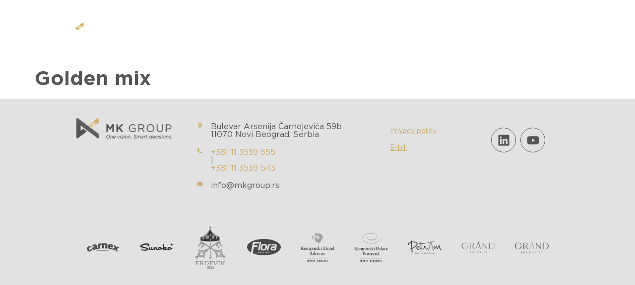

--- FILE ---
content_type: text/html; charset=UTF-8
request_url: https://mkgroup.rs/en/proizvodi_za_slajder/golden-mix/
body_size: 15005
content:
<!doctype html>
<html lang="en-US">
<head>
	<meta charset="UTF-8">
	<meta name="viewport" content="width=device-width, initial-scale=1">
	<link rel="profile" href="https://gmpg.org/xfn/11">
	<meta name='robots' content='index, follow, max-image-preview:large, max-snippet:-1, max-video-preview:-1' />

	<!-- This site is optimized with the Yoast SEO plugin v26.7 - https://yoast.com/wordpress/plugins/seo/ -->
	<title>Golden mix - MK Group</title>
	<link rel="canonical" href="https://mkgroup.rs/en/proizvodi_za_slajder/golden-mix/" />
	<meta property="og:locale" content="en_US" />
	<meta property="og:type" content="article" />
	<meta property="og:title" content="Golden mix - MK Group" />
	<meta property="og:url" content="https://mkgroup.rs/en/proizvodi_za_slajder/golden-mix/" />
	<meta property="og:site_name" content="MK Group" />
	<meta property="article:modified_time" content="2024-02-26T10:21:39+00:00" />
	<meta property="og:image" content="https://mkgroup.rs/wp-content/uploads/2024/02/FLORA_zlatni-mix.png" />
	<meta property="og:image:width" content="557" />
	<meta property="og:image:height" content="636" />
	<meta property="og:image:type" content="image/png" />
	<meta name="twitter:card" content="summary_large_image" />
	<script type="application/ld+json" class="yoast-schema-graph">{"@context":"https://schema.org","@graph":[{"@type":"WebPage","@id":"https://mkgroup.rs/en/proizvodi_za_slajder/golden-mix/","url":"https://mkgroup.rs/en/proizvodi_za_slajder/golden-mix/","name":"Golden mix - MK Group","isPartOf":{"@id":"https://mkgroup.rs/en/#website"},"primaryImageOfPage":{"@id":"https://mkgroup.rs/en/proizvodi_za_slajder/golden-mix/#primaryimage"},"image":{"@id":"https://mkgroup.rs/en/proizvodi_za_slajder/golden-mix/#primaryimage"},"thumbnailUrl":"https://mkgroup.rs/wp-content/uploads/2024/02/FLORA_zlatni-mix.png","datePublished":"2024-02-05T08:49:20+00:00","dateModified":"2024-02-26T10:21:39+00:00","breadcrumb":{"@id":"https://mkgroup.rs/en/proizvodi_za_slajder/golden-mix/#breadcrumb"},"inLanguage":"en-US","potentialAction":[{"@type":"ReadAction","target":["https://mkgroup.rs/en/proizvodi_za_slajder/golden-mix/"]}]},{"@type":"ImageObject","inLanguage":"en-US","@id":"https://mkgroup.rs/en/proizvodi_za_slajder/golden-mix/#primaryimage","url":"https://mkgroup.rs/wp-content/uploads/2024/02/FLORA_zlatni-mix.png","contentUrl":"https://mkgroup.rs/wp-content/uploads/2024/02/FLORA_zlatni-mix.png","width":557,"height":636},{"@type":"BreadcrumbList","@id":"https://mkgroup.rs/en/proizvodi_za_slajder/golden-mix/#breadcrumb","itemListElement":[{"@type":"ListItem","position":1,"name":"Home","item":"https://mkgroup.rs/en/"},{"@type":"ListItem","position":2,"name":"Golden mix"}]},{"@type":"WebSite","@id":"https://mkgroup.rs/en/#website","url":"https://mkgroup.rs/en/","name":"MK Group","description":"One vision. Smart Decisions.","publisher":{"@id":"https://mkgroup.rs/en/#organization"},"potentialAction":[{"@type":"SearchAction","target":{"@type":"EntryPoint","urlTemplate":"https://mkgroup.rs/en/?s={search_term_string}"},"query-input":{"@type":"PropertyValueSpecification","valueRequired":true,"valueName":"search_term_string"}}],"inLanguage":"en-US"},{"@type":"Organization","@id":"https://mkgroup.rs/en/#organization","name":"MK Group","url":"https://mkgroup.rs/en/","logo":{"@type":"ImageObject","inLanguage":"en-US","@id":"https://mkgroup.rs/en/#/schema/logo/image/","url":"https://mkgroup.rs/wp-content/uploads/2023/12/mk-logo.png","contentUrl":"https://mkgroup.rs/wp-content/uploads/2023/12/mk-logo.png","width":255,"height":64,"caption":"MK Group"},"image":{"@id":"https://mkgroup.rs/en/#/schema/logo/image/"},"sameAs":["https://www.linkedin.com/company/mk-group/?originalSubdomain=rs","https://www.youtube.com/@MKGroupVideo/featured"]}]}</script>
	<!-- / Yoast SEO plugin. -->


<link rel="alternate" type="application/rss+xml" title="MK Group &raquo; Feed" href="https://mkgroup.rs/en/feed/" />
<link rel="alternate" type="application/rss+xml" title="MK Group &raquo; Comments Feed" href="https://mkgroup.rs/en/comments/feed/" />
<link rel="alternate" title="oEmbed (JSON)" type="application/json+oembed" href="https://mkgroup.rs/en/wp-json/oembed/1.0/embed?url=https%3A%2F%2Fmkgroup.rs%2Fen%2Fproizvodi_za_slajder%2Fgolden-mix%2F" />
<link rel="alternate" title="oEmbed (XML)" type="text/xml+oembed" href="https://mkgroup.rs/en/wp-json/oembed/1.0/embed?url=https%3A%2F%2Fmkgroup.rs%2Fen%2Fproizvodi_za_slajder%2Fgolden-mix%2F&#038;format=xml" />
<style id='wp-img-auto-sizes-contain-inline-css'>
img:is([sizes=auto i],[sizes^="auto," i]){contain-intrinsic-size:3000px 1500px}
/*# sourceURL=wp-img-auto-sizes-contain-inline-css */
</style>
<style id='wp-emoji-styles-inline-css'>

	img.wp-smiley, img.emoji {
		display: inline !important;
		border: none !important;
		box-shadow: none !important;
		height: 1em !important;
		width: 1em !important;
		margin: 0 0.07em !important;
		vertical-align: -0.1em !important;
		background: none !important;
		padding: 0 !important;
	}
/*# sourceURL=wp-emoji-styles-inline-css */
</style>
<link rel='stylesheet' id='wp-block-library-css' href='https://mkgroup.rs/wp-includes/css/dist/block-library/style.min.css?ver=6.9' media='all' />
<style id='global-styles-inline-css'>
:root{--wp--preset--aspect-ratio--square: 1;--wp--preset--aspect-ratio--4-3: 4/3;--wp--preset--aspect-ratio--3-4: 3/4;--wp--preset--aspect-ratio--3-2: 3/2;--wp--preset--aspect-ratio--2-3: 2/3;--wp--preset--aspect-ratio--16-9: 16/9;--wp--preset--aspect-ratio--9-16: 9/16;--wp--preset--color--black: #000000;--wp--preset--color--cyan-bluish-gray: #abb8c3;--wp--preset--color--white: #ffffff;--wp--preset--color--pale-pink: #f78da7;--wp--preset--color--vivid-red: #cf2e2e;--wp--preset--color--luminous-vivid-orange: #ff6900;--wp--preset--color--luminous-vivid-amber: #fcb900;--wp--preset--color--light-green-cyan: #7bdcb5;--wp--preset--color--vivid-green-cyan: #00d084;--wp--preset--color--pale-cyan-blue: #8ed1fc;--wp--preset--color--vivid-cyan-blue: #0693e3;--wp--preset--color--vivid-purple: #9b51e0;--wp--preset--gradient--vivid-cyan-blue-to-vivid-purple: linear-gradient(135deg,rgb(6,147,227) 0%,rgb(155,81,224) 100%);--wp--preset--gradient--light-green-cyan-to-vivid-green-cyan: linear-gradient(135deg,rgb(122,220,180) 0%,rgb(0,208,130) 100%);--wp--preset--gradient--luminous-vivid-amber-to-luminous-vivid-orange: linear-gradient(135deg,rgb(252,185,0) 0%,rgb(255,105,0) 100%);--wp--preset--gradient--luminous-vivid-orange-to-vivid-red: linear-gradient(135deg,rgb(255,105,0) 0%,rgb(207,46,46) 100%);--wp--preset--gradient--very-light-gray-to-cyan-bluish-gray: linear-gradient(135deg,rgb(238,238,238) 0%,rgb(169,184,195) 100%);--wp--preset--gradient--cool-to-warm-spectrum: linear-gradient(135deg,rgb(74,234,220) 0%,rgb(151,120,209) 20%,rgb(207,42,186) 40%,rgb(238,44,130) 60%,rgb(251,105,98) 80%,rgb(254,248,76) 100%);--wp--preset--gradient--blush-light-purple: linear-gradient(135deg,rgb(255,206,236) 0%,rgb(152,150,240) 100%);--wp--preset--gradient--blush-bordeaux: linear-gradient(135deg,rgb(254,205,165) 0%,rgb(254,45,45) 50%,rgb(107,0,62) 100%);--wp--preset--gradient--luminous-dusk: linear-gradient(135deg,rgb(255,203,112) 0%,rgb(199,81,192) 50%,rgb(65,88,208) 100%);--wp--preset--gradient--pale-ocean: linear-gradient(135deg,rgb(255,245,203) 0%,rgb(182,227,212) 50%,rgb(51,167,181) 100%);--wp--preset--gradient--electric-grass: linear-gradient(135deg,rgb(202,248,128) 0%,rgb(113,206,126) 100%);--wp--preset--gradient--midnight: linear-gradient(135deg,rgb(2,3,129) 0%,rgb(40,116,252) 100%);--wp--preset--font-size--small: 13px;--wp--preset--font-size--medium: 20px;--wp--preset--font-size--large: 36px;--wp--preset--font-size--x-large: 42px;--wp--preset--spacing--20: 0.44rem;--wp--preset--spacing--30: 0.67rem;--wp--preset--spacing--40: 1rem;--wp--preset--spacing--50: 1.5rem;--wp--preset--spacing--60: 2.25rem;--wp--preset--spacing--70: 3.38rem;--wp--preset--spacing--80: 5.06rem;--wp--preset--shadow--natural: 6px 6px 9px rgba(0, 0, 0, 0.2);--wp--preset--shadow--deep: 12px 12px 50px rgba(0, 0, 0, 0.4);--wp--preset--shadow--sharp: 6px 6px 0px rgba(0, 0, 0, 0.2);--wp--preset--shadow--outlined: 6px 6px 0px -3px rgb(255, 255, 255), 6px 6px rgb(0, 0, 0);--wp--preset--shadow--crisp: 6px 6px 0px rgb(0, 0, 0);}:root { --wp--style--global--content-size: 800px;--wp--style--global--wide-size: 1200px; }:where(body) { margin: 0; }.wp-site-blocks > .alignleft { float: left; margin-right: 2em; }.wp-site-blocks > .alignright { float: right; margin-left: 2em; }.wp-site-blocks > .aligncenter { justify-content: center; margin-left: auto; margin-right: auto; }:where(.wp-site-blocks) > * { margin-block-start: 24px; margin-block-end: 0; }:where(.wp-site-blocks) > :first-child { margin-block-start: 0; }:where(.wp-site-blocks) > :last-child { margin-block-end: 0; }:root { --wp--style--block-gap: 24px; }:root :where(.is-layout-flow) > :first-child{margin-block-start: 0;}:root :where(.is-layout-flow) > :last-child{margin-block-end: 0;}:root :where(.is-layout-flow) > *{margin-block-start: 24px;margin-block-end: 0;}:root :where(.is-layout-constrained) > :first-child{margin-block-start: 0;}:root :where(.is-layout-constrained) > :last-child{margin-block-end: 0;}:root :where(.is-layout-constrained) > *{margin-block-start: 24px;margin-block-end: 0;}:root :where(.is-layout-flex){gap: 24px;}:root :where(.is-layout-grid){gap: 24px;}.is-layout-flow > .alignleft{float: left;margin-inline-start: 0;margin-inline-end: 2em;}.is-layout-flow > .alignright{float: right;margin-inline-start: 2em;margin-inline-end: 0;}.is-layout-flow > .aligncenter{margin-left: auto !important;margin-right: auto !important;}.is-layout-constrained > .alignleft{float: left;margin-inline-start: 0;margin-inline-end: 2em;}.is-layout-constrained > .alignright{float: right;margin-inline-start: 2em;margin-inline-end: 0;}.is-layout-constrained > .aligncenter{margin-left: auto !important;margin-right: auto !important;}.is-layout-constrained > :where(:not(.alignleft):not(.alignright):not(.alignfull)){max-width: var(--wp--style--global--content-size);margin-left: auto !important;margin-right: auto !important;}.is-layout-constrained > .alignwide{max-width: var(--wp--style--global--wide-size);}body .is-layout-flex{display: flex;}.is-layout-flex{flex-wrap: wrap;align-items: center;}.is-layout-flex > :is(*, div){margin: 0;}body .is-layout-grid{display: grid;}.is-layout-grid > :is(*, div){margin: 0;}body{padding-top: 0px;padding-right: 0px;padding-bottom: 0px;padding-left: 0px;}a:where(:not(.wp-element-button)){text-decoration: underline;}:root :where(.wp-element-button, .wp-block-button__link){background-color: #32373c;border-width: 0;color: #fff;font-family: inherit;font-size: inherit;font-style: inherit;font-weight: inherit;letter-spacing: inherit;line-height: inherit;padding-top: calc(0.667em + 2px);padding-right: calc(1.333em + 2px);padding-bottom: calc(0.667em + 2px);padding-left: calc(1.333em + 2px);text-decoration: none;text-transform: inherit;}.has-black-color{color: var(--wp--preset--color--black) !important;}.has-cyan-bluish-gray-color{color: var(--wp--preset--color--cyan-bluish-gray) !important;}.has-white-color{color: var(--wp--preset--color--white) !important;}.has-pale-pink-color{color: var(--wp--preset--color--pale-pink) !important;}.has-vivid-red-color{color: var(--wp--preset--color--vivid-red) !important;}.has-luminous-vivid-orange-color{color: var(--wp--preset--color--luminous-vivid-orange) !important;}.has-luminous-vivid-amber-color{color: var(--wp--preset--color--luminous-vivid-amber) !important;}.has-light-green-cyan-color{color: var(--wp--preset--color--light-green-cyan) !important;}.has-vivid-green-cyan-color{color: var(--wp--preset--color--vivid-green-cyan) !important;}.has-pale-cyan-blue-color{color: var(--wp--preset--color--pale-cyan-blue) !important;}.has-vivid-cyan-blue-color{color: var(--wp--preset--color--vivid-cyan-blue) !important;}.has-vivid-purple-color{color: var(--wp--preset--color--vivid-purple) !important;}.has-black-background-color{background-color: var(--wp--preset--color--black) !important;}.has-cyan-bluish-gray-background-color{background-color: var(--wp--preset--color--cyan-bluish-gray) !important;}.has-white-background-color{background-color: var(--wp--preset--color--white) !important;}.has-pale-pink-background-color{background-color: var(--wp--preset--color--pale-pink) !important;}.has-vivid-red-background-color{background-color: var(--wp--preset--color--vivid-red) !important;}.has-luminous-vivid-orange-background-color{background-color: var(--wp--preset--color--luminous-vivid-orange) !important;}.has-luminous-vivid-amber-background-color{background-color: var(--wp--preset--color--luminous-vivid-amber) !important;}.has-light-green-cyan-background-color{background-color: var(--wp--preset--color--light-green-cyan) !important;}.has-vivid-green-cyan-background-color{background-color: var(--wp--preset--color--vivid-green-cyan) !important;}.has-pale-cyan-blue-background-color{background-color: var(--wp--preset--color--pale-cyan-blue) !important;}.has-vivid-cyan-blue-background-color{background-color: var(--wp--preset--color--vivid-cyan-blue) !important;}.has-vivid-purple-background-color{background-color: var(--wp--preset--color--vivid-purple) !important;}.has-black-border-color{border-color: var(--wp--preset--color--black) !important;}.has-cyan-bluish-gray-border-color{border-color: var(--wp--preset--color--cyan-bluish-gray) !important;}.has-white-border-color{border-color: var(--wp--preset--color--white) !important;}.has-pale-pink-border-color{border-color: var(--wp--preset--color--pale-pink) !important;}.has-vivid-red-border-color{border-color: var(--wp--preset--color--vivid-red) !important;}.has-luminous-vivid-orange-border-color{border-color: var(--wp--preset--color--luminous-vivid-orange) !important;}.has-luminous-vivid-amber-border-color{border-color: var(--wp--preset--color--luminous-vivid-amber) !important;}.has-light-green-cyan-border-color{border-color: var(--wp--preset--color--light-green-cyan) !important;}.has-vivid-green-cyan-border-color{border-color: var(--wp--preset--color--vivid-green-cyan) !important;}.has-pale-cyan-blue-border-color{border-color: var(--wp--preset--color--pale-cyan-blue) !important;}.has-vivid-cyan-blue-border-color{border-color: var(--wp--preset--color--vivid-cyan-blue) !important;}.has-vivid-purple-border-color{border-color: var(--wp--preset--color--vivid-purple) !important;}.has-vivid-cyan-blue-to-vivid-purple-gradient-background{background: var(--wp--preset--gradient--vivid-cyan-blue-to-vivid-purple) !important;}.has-light-green-cyan-to-vivid-green-cyan-gradient-background{background: var(--wp--preset--gradient--light-green-cyan-to-vivid-green-cyan) !important;}.has-luminous-vivid-amber-to-luminous-vivid-orange-gradient-background{background: var(--wp--preset--gradient--luminous-vivid-amber-to-luminous-vivid-orange) !important;}.has-luminous-vivid-orange-to-vivid-red-gradient-background{background: var(--wp--preset--gradient--luminous-vivid-orange-to-vivid-red) !important;}.has-very-light-gray-to-cyan-bluish-gray-gradient-background{background: var(--wp--preset--gradient--very-light-gray-to-cyan-bluish-gray) !important;}.has-cool-to-warm-spectrum-gradient-background{background: var(--wp--preset--gradient--cool-to-warm-spectrum) !important;}.has-blush-light-purple-gradient-background{background: var(--wp--preset--gradient--blush-light-purple) !important;}.has-blush-bordeaux-gradient-background{background: var(--wp--preset--gradient--blush-bordeaux) !important;}.has-luminous-dusk-gradient-background{background: var(--wp--preset--gradient--luminous-dusk) !important;}.has-pale-ocean-gradient-background{background: var(--wp--preset--gradient--pale-ocean) !important;}.has-electric-grass-gradient-background{background: var(--wp--preset--gradient--electric-grass) !important;}.has-midnight-gradient-background{background: var(--wp--preset--gradient--midnight) !important;}.has-small-font-size{font-size: var(--wp--preset--font-size--small) !important;}.has-medium-font-size{font-size: var(--wp--preset--font-size--medium) !important;}.has-large-font-size{font-size: var(--wp--preset--font-size--large) !important;}.has-x-large-font-size{font-size: var(--wp--preset--font-size--x-large) !important;}
:root :where(.wp-block-pullquote){font-size: 1.5em;line-height: 1.6;}
/*# sourceURL=global-styles-inline-css */
</style>
<link rel='stylesheet' id='wpml-legacy-dropdown-0-css' href='https://mkgroup.rs/wp-content/plugins/sitepress-multilingual-cms/templates/language-switchers/legacy-dropdown/style.min.css?ver=1' media='all' />
<style id='wpml-legacy-dropdown-0-inline-css'>
.wpml-ls-statics-shortcode_actions a, .wpml-ls-statics-shortcode_actions .wpml-ls-sub-menu a, .wpml-ls-statics-shortcode_actions .wpml-ls-sub-menu a:link, .wpml-ls-statics-shortcode_actions li:not(.wpml-ls-current-language) .wpml-ls-link, .wpml-ls-statics-shortcode_actions li:not(.wpml-ls-current-language) .wpml-ls-link:link {color:#ffffff;background-color:#000000;}.wpml-ls-statics-shortcode_actions .wpml-ls-sub-menu a:hover,.wpml-ls-statics-shortcode_actions .wpml-ls-sub-menu a:focus, .wpml-ls-statics-shortcode_actions .wpml-ls-sub-menu a:link:hover, .wpml-ls-statics-shortcode_actions .wpml-ls-sub-menu a:link:focus {color:#ffffff;}.wpml-ls-statics-shortcode_actions .wpml-ls-current-language > a {color:#ffffff;}
/*# sourceURL=wpml-legacy-dropdown-0-inline-css */
</style>
<link rel='stylesheet' id='hello-elementor-css' href='https://mkgroup.rs/wp-content/themes/hello-elementor/assets/css/reset.css?ver=3.4.5' media='all' />
<link rel='stylesheet' id='hello-elementor-theme-style-css' href='https://mkgroup.rs/wp-content/themes/hello-elementor/assets/css/theme.css?ver=3.4.5' media='all' />
<link rel='stylesheet' id='hello-elementor-header-footer-css' href='https://mkgroup.rs/wp-content/themes/hello-elementor/assets/css/header-footer.css?ver=3.4.5' media='all' />
<link rel='stylesheet' id='elementor-frontend-css' href='https://mkgroup.rs/wp-content/uploads/elementor/css/custom-frontend.min.css?ver=1768562465' media='all' />
<link rel='stylesheet' id='elementor-post-9-css' href='https://mkgroup.rs/wp-content/uploads/elementor/css/post-9.css?ver=1768562465' media='all' />
<link rel='stylesheet' id='widget-image-css' href='https://mkgroup.rs/wp-content/plugins/elementor/assets/css/widget-image.min.css?ver=3.34.1' media='all' />
<link rel='stylesheet' id='widget-nav-menu-css' href='https://mkgroup.rs/wp-content/uploads/elementor/css/custom-pro-widget-nav-menu.min.css?ver=1768562465' media='all' />
<link rel='stylesheet' id='widget-search-form-css' href='https://mkgroup.rs/wp-content/plugins/elementor-pro/assets/css/widget-search-form.min.css?ver=3.34.0' media='all' />
<link rel='stylesheet' id='e-animation-fadeIn-css' href='https://mkgroup.rs/wp-content/plugins/elementor/assets/lib/animations/styles/fadeIn.min.css?ver=3.34.1' media='all' />
<link rel='stylesheet' id='widget-icon-list-css' href='https://mkgroup.rs/wp-content/uploads/elementor/css/custom-widget-icon-list.min.css?ver=1768562465' media='all' />
<link rel='stylesheet' id='widget-heading-css' href='https://mkgroup.rs/wp-content/plugins/elementor/assets/css/widget-heading.min.css?ver=3.34.1' media='all' />
<link rel='stylesheet' id='widget-social-icons-css' href='https://mkgroup.rs/wp-content/plugins/elementor/assets/css/widget-social-icons.min.css?ver=3.34.1' media='all' />
<link rel='stylesheet' id='e-apple-webkit-css' href='https://mkgroup.rs/wp-content/uploads/elementor/css/custom-apple-webkit.min.css?ver=1768562465' media='all' />
<link rel='stylesheet' id='elementor-post-227-css' href='https://mkgroup.rs/wp-content/uploads/elementor/css/post-227.css?ver=1768562466' media='all' />
<link rel='stylesheet' id='elementor-post-18553-css' href='https://mkgroup.rs/wp-content/uploads/elementor/css/post-18553.css?ver=1768563083' media='all' />
<link rel='stylesheet' id='hello-elementor-child-style-css' href='https://mkgroup.rs/wp-content/themes/hello-theme-child-master/style.css?ver=2.0.0' media='all' />
<script id="wpml-cookie-js-extra">
var wpml_cookies = {"wp-wpml_current_language":{"value":"en","expires":1,"path":"/"}};
var wpml_cookies = {"wp-wpml_current_language":{"value":"en","expires":1,"path":"/"}};
//# sourceURL=wpml-cookie-js-extra
</script>
<script src="https://mkgroup.rs/wp-content/plugins/sitepress-multilingual-cms/res/js/cookies/language-cookie.js?ver=486900" id="wpml-cookie-js" defer data-wp-strategy="defer"></script>
<script src="https://mkgroup.rs/wp-content/plugins/sitepress-multilingual-cms/templates/language-switchers/legacy-dropdown/script.min.js?ver=1" id="wpml-legacy-dropdown-0-js"></script>
<script src="https://mkgroup.rs/wp-includes/js/jquery/jquery.min.js?ver=3.7.1" id="jquery-core-js"></script>
<script src="https://mkgroup.rs/wp-includes/js/jquery/jquery-migrate.min.js?ver=3.4.1" id="jquery-migrate-js"></script>
<link rel="https://api.w.org/" href="https://mkgroup.rs/en/wp-json/" /><link rel="alternate" title="JSON" type="application/json" href="https://mkgroup.rs/en/wp-json/wp/v2/proizvodi_za_slajder/17093" /><link rel="EditURI" type="application/rsd+xml" title="RSD" href="https://mkgroup.rs/xmlrpc.php?rsd" />
<meta name="generator" content="WordPress 6.9" />
<link rel='shortlink' href='https://mkgroup.rs/en/?p=17093' />
<meta name="generator" content="WPML ver:4.8.6 stt:1,49,46;" />
<meta name="generator" content="Elementor 3.34.1; features: e_font_icon_svg, additional_custom_breakpoints; settings: css_print_method-external, google_font-enabled, font_display-swap">
<script id="cookieyes" type="text/javascript" src="https://cdn-cookieyes.com/client_data/38f8203bde3963b4e9847211/script.js"></script>

<script async src="https://www.googletagmanager.com/gtag/js?id=G-J75T44GNE1"></script>
<script>
  window.dataLayer = window.dataLayer || [];
  function gtag(){dataLayer.push(arguments);}
  gtag('js', new Date());

  gtag('config', 'G-J75T44GNE1');
</script>
			<style>
				.e-con.e-parent:nth-of-type(n+4):not(.e-lazyloaded):not(.e-no-lazyload),
				.e-con.e-parent:nth-of-type(n+4):not(.e-lazyloaded):not(.e-no-lazyload) * {
					background-image: none !important;
				}
				@media screen and (max-height: 1024px) {
					.e-con.e-parent:nth-of-type(n+3):not(.e-lazyloaded):not(.e-no-lazyload),
					.e-con.e-parent:nth-of-type(n+3):not(.e-lazyloaded):not(.e-no-lazyload) * {
						background-image: none !important;
					}
				}
				@media screen and (max-height: 640px) {
					.e-con.e-parent:nth-of-type(n+2):not(.e-lazyloaded):not(.e-no-lazyload),
					.e-con.e-parent:nth-of-type(n+2):not(.e-lazyloaded):not(.e-no-lazyload) * {
						background-image: none !important;
					}
				}
			</style>
			<link rel="icon" href="https://mkgroup.rs/wp-content/uploads/2023/12/mk-group-favicon-150x150.png" sizes="32x32" />
<link rel="icon" href="https://mkgroup.rs/wp-content/uploads/2023/12/mk-group-favicon-300x300.png" sizes="192x192" />
<link rel="apple-touch-icon" href="https://mkgroup.rs/wp-content/uploads/2023/12/mk-group-favicon-300x300.png" />
<meta name="msapplication-TileImage" content="https://mkgroup.rs/wp-content/uploads/2023/12/mk-group-favicon-300x300.png" />
		<style id="wp-custom-css">
			@media only screen and (-webkit-min-device-pixel-ratio: 3), only screen and (min--moz-device-pixel-ratio: 3), only screen and (-o-min-device-pixel-ratio: 3/1), only screen and (min-device-pixel-ratio: 3) {
	
    .e--ua-appleWebkit.elementor-page-221 .elementor-97 .elementor-widget-container {
        max-height: 4.4em;
    }
}

@media only screen and (-webkit-min-device-pixel-ratio: 3), only screen and (min--moz-device-pixel-ratio: 3), only screen and (-o-min-device-pixel-ratio: 3/1), only screen and (min-device-pixel-ratio: 3) {
    .e--ua-appleWebkit.elementor-page-217 .elementor-97 .elementor-widget-container {
        max-height: 4.4em;
    }
}


@media only screen and (-webkit-min-device-pixel-ratio: 3), only screen and (min--moz-device-pixel-ratio: 3), only screen and (-o-min-device-pixel-ratio: 3/1), only screen and (min-device-pixel-ratio: 3) {
    .e--ua-appleWebkit.elementor-page-11 .elementor-16960 .elementor-widget-container {
        max-height: 4.4em;
    }
	
	 /* Improved Animations Stylesheet from https://element.how/elementor-improve-entrance-animations/ , works for the 'fade' animations */

@keyframes fadeDown {
    from {
        opacity: 0;
        transform: translate3d(0,-30px,0)
    }

    to {
        opacity: 1;
        transform: none
    }
}

.elementor-element.fadeInDown {
    animation-name: fadeDown
}

@keyframes fadeLeft {
    from {
        opacity: 0;
        transform: translate3d(-30px,0,0)
    }

    to {
        opacity: 1;
        transform: none
    }
}

.elementor-element.fadeInLeft {
    animation-name: fadeLeft
}

@keyframes fadeRight {
    from {
        opacity: 0;
        transform: translate3d(130px,0,0)
    }

    to {
        opacity: 1;
        transform: none
    }
}

.elementor-element.fadeInRight {
    animation-name: fadeRight
}

@keyframes fadeUp {
    from {
        opacity: 0;
        transform: translate3d(0,30px,0)
    }

    to {
        opacity: 1;
        transform: none
    }
}

.elementor-element.fadeInUp {
    animation-name: fadeUp
}

a {
    cursor: pointer !important; /* Force the cursor to change to a hand on all links */
}
	
	
		</style>
		</head>
<body class="wp-singular proizvodi_za_slajder-template-default single single-proizvodi_za_slajder postid-17093 wp-custom-logo wp-embed-responsive wp-theme-hello-elementor wp-child-theme-hello-theme-child-master hello-elementor-default elementor-default elementor-kit-9">

<script type="text/javascript"> _linkedin_partner_id = "6925945"; window._linkedin_data_partner_ids = window._linkedin_data_partner_ids || []; window._linkedin_data_partner_ids.push(_linkedin_partner_id); </script><script type="text/javascript"> (function(l) { if (!l){window.lintrk = function(a,b){window.lintrk.q.push([a,b])}; window.lintrk.q=[]} var s = document.getElementsByTagName("script")[0]; var b = document.createElement("script"); b.type = "text/javascript";b.async = true; b.src = "https://snap.licdn.com/li.lms-analytics/insight.min.js"; s.parentNode.insertBefore(b, s);})(window.lintrk); </script> <noscript> <img height="1" width="1" style="display:none;" alt="" src="https://px.ads.linkedin.com/collect/?pid=6925945&fmt=gif" /> </noscript>

<a class="skip-link screen-reader-text" href="#content">Skip to content</a>

		<header data-elementor-type="header" data-elementor-id="227" class="elementor elementor-227 elementor-location-header" data-elementor-post-type="elementor_library">
					<section class="elementor-section elementor-top-section elementor-element elementor-element-55632eb elementor-section-height-min-height elementor-section-full_width elementor-section-height-default elementor-section-items-middle elementor-invisible" data-id="55632eb" data-element_type="section" data-settings="{&quot;background_background&quot;:&quot;classic&quot;,&quot;animation&quot;:&quot;fadeIn&quot;}">
						<div class="elementor-container elementor-column-gap-no">
					<div class="elementor-column elementor-col-25 elementor-top-column elementor-element elementor-element-254c9cd" data-id="254c9cd" data-element_type="column" data-settings="{&quot;animation&quot;:&quot;none&quot;}">
			<div class="elementor-widget-wrap elementor-element-populated">
						<div class="elementor-element elementor-element-307d4d2 elementor-widget elementor-widget-image" data-id="307d4d2" data-element_type="widget" data-widget_type="image.default">
				<div class="elementor-widget-container">
															<img width="800" height="420" src="https://mkgroup.rs/wp-content/uploads/2023/12/social-share-1024x538.jpg" class="attachment-large size-large wp-image-17764" alt="" srcset="https://mkgroup.rs/wp-content/uploads/2023/12/social-share-1024x538.jpg 1024w, https://mkgroup.rs/wp-content/uploads/2023/12/social-share-300x158.jpg 300w, https://mkgroup.rs/wp-content/uploads/2023/12/social-share-768x403.jpg 768w, https://mkgroup.rs/wp-content/uploads/2023/12/social-share.jpg 1200w" sizes="(max-width: 800px) 100vw, 800px" />															</div>
				</div>
				<div class="elementor-element elementor-element-b437388 elementor-widget elementor-widget-theme-site-logo elementor-widget-image" data-id="b437388" data-element_type="widget" data-widget_type="theme-site-logo.default">
				<div class="elementor-widget-container">
											<a href="https://mkgroup.rs/en/">
			<img width="255" height="64" src="https://mkgroup.rs/wp-content/uploads/2023/12/mk-logo.png" class="attachment-full size-full wp-image-25" alt="" />				</a>
											</div>
				</div>
					</div>
		</div>
				<div class="elementor-column elementor-col-25 elementor-top-column elementor-element elementor-element-420441f" data-id="420441f" data-element_type="column">
			<div class="elementor-widget-wrap elementor-element-populated">
						<div class="elementor-element elementor-element-7ee49ec elementor-nav-menu__align-center elementor-nav-menu--stretch elementor-nav-menu--dropdown-tablet elementor-nav-menu__text-align-aside elementor-nav-menu--toggle elementor-nav-menu--burger elementor-widget elementor-widget-nav-menu" data-id="7ee49ec" data-element_type="widget" data-settings="{&quot;full_width&quot;:&quot;stretch&quot;,&quot;layout&quot;:&quot;horizontal&quot;,&quot;submenu_icon&quot;:{&quot;value&quot;:&quot;&lt;svg aria-hidden=\&quot;true\&quot; class=\&quot;e-font-icon-svg e-fas-caret-down\&quot; viewBox=\&quot;0 0 320 512\&quot; xmlns=\&quot;http:\/\/www.w3.org\/2000\/svg\&quot;&gt;&lt;path d=\&quot;M31.3 192h257.3c17.8 0 26.7 21.5 14.1 34.1L174.1 354.8c-7.8 7.8-20.5 7.8-28.3 0L17.2 226.1C4.6 213.5 13.5 192 31.3 192z\&quot;&gt;&lt;\/path&gt;&lt;\/svg&gt;&quot;,&quot;library&quot;:&quot;fa-solid&quot;},&quot;toggle&quot;:&quot;burger&quot;}" data-widget_type="nav-menu.default">
				<div class="elementor-widget-container">
								<nav aria-label="Menu" class="elementor-nav-menu--main elementor-nav-menu__container elementor-nav-menu--layout-horizontal e--pointer-underline e--animation-fade">
				<ul id="menu-1-7ee49ec" class="elementor-nav-menu"><li class="menu-item menu-item-type-post_type menu-item-object-page menu-item-237"><a href="https://mkgroup.rs/en/about/" class="elementor-item">About</a></li>
<li class="menu-item menu-item-type-post_type menu-item-object-page menu-item-24818"><a href="https://mkgroup.rs/en/portfolio-2/" class="elementor-item">Portfolio</a></li>
<li class="menu-item menu-item-type-post_type menu-item-object-page menu-item-23953"><a href="https://mkgroup.rs/en/esg/" class="elementor-item">ESG</a></li>
<li class="menu-item menu-item-type-post_type menu-item-object-page menu-item-240"><a href="https://mkgroup.rs/en/news/" class="elementor-item">News</a></li>
<li class="menu-item menu-item-type-post_type menu-item-object-page menu-item-242"><a href="https://mkgroup.rs/en/contact/" class="elementor-item">Contact</a></li>
</ul>			</nav>
					<div class="elementor-menu-toggle" role="button" tabindex="0" aria-label="Menu Toggle" aria-expanded="false">
			<svg aria-hidden="true" role="presentation" class="elementor-menu-toggle__icon--open e-font-icon-svg e-eicon-menu-bar" viewBox="0 0 1000 1000" xmlns="http://www.w3.org/2000/svg"><path d="M104 333H896C929 333 958 304 958 271S929 208 896 208H104C71 208 42 237 42 271S71 333 104 333ZM104 583H896C929 583 958 554 958 521S929 458 896 458H104C71 458 42 487 42 521S71 583 104 583ZM104 833H896C929 833 958 804 958 771S929 708 896 708H104C71 708 42 737 42 771S71 833 104 833Z"></path></svg><svg aria-hidden="true" role="presentation" class="elementor-menu-toggle__icon--close e-font-icon-svg e-eicon-close" viewBox="0 0 1000 1000" xmlns="http://www.w3.org/2000/svg"><path d="M742 167L500 408 258 167C246 154 233 150 217 150 196 150 179 158 167 167 154 179 150 196 150 212 150 229 154 242 171 254L408 500 167 742C138 771 138 800 167 829 196 858 225 858 254 829L496 587 738 829C750 842 767 846 783 846 800 846 817 842 829 829 842 817 846 804 846 783 846 767 842 750 829 737L588 500 833 258C863 229 863 200 833 171 804 137 775 137 742 167Z"></path></svg>		</div>
					<nav class="elementor-nav-menu--dropdown elementor-nav-menu__container" aria-hidden="true">
				<ul id="menu-2-7ee49ec" class="elementor-nav-menu"><li class="menu-item menu-item-type-post_type menu-item-object-page menu-item-237"><a href="https://mkgroup.rs/en/about/" class="elementor-item" tabindex="-1">About</a></li>
<li class="menu-item menu-item-type-post_type menu-item-object-page menu-item-24818"><a href="https://mkgroup.rs/en/portfolio-2/" class="elementor-item" tabindex="-1">Portfolio</a></li>
<li class="menu-item menu-item-type-post_type menu-item-object-page menu-item-23953"><a href="https://mkgroup.rs/en/esg/" class="elementor-item" tabindex="-1">ESG</a></li>
<li class="menu-item menu-item-type-post_type menu-item-object-page menu-item-240"><a href="https://mkgroup.rs/en/news/" class="elementor-item" tabindex="-1">News</a></li>
<li class="menu-item menu-item-type-post_type menu-item-object-page menu-item-242"><a href="https://mkgroup.rs/en/contact/" class="elementor-item" tabindex="-1">Contact</a></li>
</ul>			</nav>
						</div>
				</div>
					</div>
		</div>
				<div class="elementor-column elementor-col-25 elementor-top-column elementor-element elementor-element-d742ac8" data-id="d742ac8" data-element_type="column">
			<div class="elementor-widget-wrap elementor-element-populated">
						<div class="elementor-element elementor-element-24f505e elementor-search-form--skin-minimal elementor-hidden-tablet elementor-hidden-mobile elementor-hidden-desktop elementor-widget elementor-widget-search-form" data-id="24f505e" data-element_type="widget" data-settings="{&quot;skin&quot;:&quot;minimal&quot;}" data-widget_type="search-form.default">
				<div class="elementor-widget-container">
							<search role="search">
			<form class="elementor-search-form" action="https://mkgroup.rs/en/" method="get">
												<div class="elementor-search-form__container">
					<label class="elementor-screen-only" for="elementor-search-form-24f505e">Search</label>

											<div class="elementor-search-form__icon">
							<div class="e-font-icon-svg-container"><svg aria-hidden="true" class="e-font-icon-svg e-fas-search" viewBox="0 0 512 512" xmlns="http://www.w3.org/2000/svg"><path d="M505 442.7L405.3 343c-4.5-4.5-10.6-7-17-7H372c27.6-35.3 44-79.7 44-128C416 93.1 322.9 0 208 0S0 93.1 0 208s93.1 208 208 208c48.3 0 92.7-16.4 128-44v16.3c0 6.4 2.5 12.5 7 17l99.7 99.7c9.4 9.4 24.6 9.4 33.9 0l28.3-28.3c9.4-9.4 9.4-24.6.1-34zM208 336c-70.7 0-128-57.2-128-128 0-70.7 57.2-128 128-128 70.7 0 128 57.2 128 128 0 70.7-57.2 128-128 128z"></path></svg></div>							<span class="elementor-screen-only">Search</span>
						</div>
					
					<input id="elementor-search-form-24f505e" placeholder="" class="elementor-search-form__input" type="search" name="s" value="">
					<input type='hidden' name='lang' value='en' />
					
									</div>
			</form>
		</search>
						</div>
				</div>
					</div>
		</div>
				<div class="elementor-column elementor-col-25 elementor-top-column elementor-element elementor-element-cd31bf4" data-id="cd31bf4" data-element_type="column">
			<div class="elementor-widget-wrap elementor-element-populated">
						<div class="elementor-element elementor-element-91cb163 elementor-widget elementor-widget-shortcode" data-id="91cb163" data-element_type="widget" data-widget_type="shortcode.default">
				<div class="elementor-widget-container">
							<div class="elementor-shortcode">
<div
	 class="wpml-ls-statics-shortcode_actions wpml-ls wpml-ls-legacy-dropdown js-wpml-ls-legacy-dropdown">
	<ul role="menu">

		<li role="none" tabindex="0" class="wpml-ls-slot-shortcode_actions wpml-ls-item wpml-ls-item-en wpml-ls-current-language wpml-ls-first-item wpml-ls-item-legacy-dropdown">
			<a href="#" class="js-wpml-ls-item-toggle wpml-ls-item-toggle" role="menuitem" title="Switch to EN(EN)">
                <span class="wpml-ls-native" role="menuitem">EN</span></a>

			<ul class="wpml-ls-sub-menu" role="menu">
				
					<li class="wpml-ls-slot-shortcode_actions wpml-ls-item wpml-ls-item-sr" role="none">
						<a href="https://mkgroup.rs/proizvodi_za_slajder/zlatni-mix/" class="wpml-ls-link" role="menuitem" aria-label="Switch to SR(SR)" title="Switch to SR(SR)">
                            <span class="wpml-ls-native" lang="sr">SR</span></a>
					</li>

				
					<li class="wpml-ls-slot-shortcode_actions wpml-ls-item wpml-ls-item-sl wpml-ls-last-item" role="none">
						<a href="https://mkgroup.rs/sl/proizvodi_za_slajder/zlata-mesanica/" class="wpml-ls-link" role="menuitem" aria-label="Switch to SL(SL)" title="Switch to SL(SL)">
                            <span class="wpml-ls-native" lang="sl">SL</span></a>
					</li>

							</ul>

		</li>

	</ul>
</div>
</div>
						</div>
				</div>
					</div>
		</div>
					</div>
		</section>
				</header>
		
<main id="content" class="site-main post-17093 proizvodi_za_slajder type-proizvodi_za_slajder status-publish has-post-thumbnail hentry category-flora-en">

			<div class="page-header">
			<h1 class="entry-title">Golden mix</h1>		</div>
	
	<div class="page-content">
		
		
			</div>

	
</main>

			<footer data-elementor-type="footer" data-elementor-id="18553" class="elementor elementor-18553 elementor-262 elementor-location-footer" data-elementor-post-type="elementor_library">
					<section class="elementor-section elementor-top-section elementor-element elementor-element-55c9e01 elementor-section-height-min-height elementor-section-items-stretch elementor-section-full_width elementor-section-height-default" data-id="55c9e01" data-element_type="section" data-settings="{&quot;background_background&quot;:&quot;classic&quot;}">
						<div class="elementor-container elementor-column-gap-no">
					<div class="elementor-column elementor-col-25 elementor-top-column elementor-element elementor-element-9bdc117" data-id="9bdc117" data-element_type="column">
			<div class="elementor-widget-wrap elementor-element-populated">
						<div class="elementor-element elementor-element-5a4af4f elementor-widget elementor-widget-image" data-id="5a4af4f" data-element_type="widget" data-widget_type="image.default">
				<div class="elementor-widget-container">
																<a href="https://mkgroup.rs/en/">
							<img width="491" height="107" src="https://mkgroup.rs/wp-content/uploads/2023/12/mk-logo-footer.png" class="attachment-large size-large wp-image-9049" alt="" srcset="https://mkgroup.rs/wp-content/uploads/2023/12/mk-logo-footer.png 491w, https://mkgroup.rs/wp-content/uploads/2023/12/mk-logo-footer-300x65.png 300w" sizes="(max-width: 491px) 100vw, 491px" />								</a>
															</div>
				</div>
					</div>
		</div>
				<div class="elementor-column elementor-col-25 elementor-top-column elementor-element elementor-element-49d62f2" data-id="49d62f2" data-element_type="column">
			<div class="elementor-widget-wrap elementor-element-populated">
						<div class="elementor-element elementor-element-5d69cb7 elementor-icon-list--layout-traditional elementor-list-item-link-full_width elementor-widget elementor-widget-icon-list" data-id="5d69cb7" data-element_type="widget" data-widget_type="icon-list.default">
				<div class="elementor-widget-container">
							<ul class="elementor-icon-list-items">
							<li class="elementor-icon-list-item">
											<a href="https://www.google.com/maps/place/MK+Group/@44.8094498,20.4224487,17z/data=!3m1!4b1!4m6!3m5!1s0x475a657007870189:0x717fa9024cab3f06!8m2!3d44.809446!4d20.4250236!16s%2Fg%2F1ptyvyw15?entry=ttu" target="_blank">

												<span class="elementor-icon-list-icon">
							<svg aria-hidden="true" class="e-font-icon-svg e-fas-map-marker-alt" viewBox="0 0 384 512" xmlns="http://www.w3.org/2000/svg"><path d="M172.268 501.67C26.97 291.031 0 269.413 0 192 0 85.961 85.961 0 192 0s192 85.961 192 192c0 77.413-26.97 99.031-172.268 309.67-9.535 13.774-29.93 13.773-39.464 0zM192 272c44.183 0 80-35.817 80-80s-35.817-80-80-80-80 35.817-80 80 35.817 80 80 80z"></path></svg>						</span>
										<span class="elementor-icon-list-text">Bulevar Arsenija Čarnojevića 59b <br>11070 Novi Beograd, Serbia</span>
											</a>
									</li>
								<li class="elementor-icon-list-item">
											<span class="elementor-icon-list-icon">
							<svg aria-hidden="true" class="e-font-icon-svg e-fas-phone-alt" viewBox="0 0 512 512" xmlns="http://www.w3.org/2000/svg"><path d="M497.39 361.8l-112-48a24 24 0 0 0-28 6.9l-49.6 60.6A370.66 370.66 0 0 1 130.6 204.11l60.6-49.6a23.94 23.94 0 0 0 6.9-28l-48-112A24.16 24.16 0 0 0 122.6.61l-104 24A24 24 0 0 0 0 48c0 256.5 207.9 464 464 464a24 24 0 0 0 23.4-18.6l24-104a24.29 24.29 0 0 0-14.01-27.6z"></path></svg>						</span>
										<span class="elementor-icon-list-text"><a href="tel:+381113539555">+381 11 3539 555</a> | <a href="+381113539543">+381 11 3539 543</a></span>
									</li>
								<li class="elementor-icon-list-item">
											<a href="mailto:%20info@mkgroup.rs">

												<span class="elementor-icon-list-icon">
							<svg aria-hidden="true" class="e-font-icon-svg e-fas-envelope" viewBox="0 0 512 512" xmlns="http://www.w3.org/2000/svg"><path d="M502.3 190.8c3.9-3.1 9.7-.2 9.7 4.7V400c0 26.5-21.5 48-48 48H48c-26.5 0-48-21.5-48-48V195.6c0-5 5.7-7.8 9.7-4.7 22.4 17.4 52.1 39.5 154.1 113.6 21.1 15.4 56.7 47.8 92.2 47.6 35.7.3 72-32.8 92.3-47.6 102-74.1 131.6-96.3 154-113.7zM256 320c23.2.4 56.6-29.2 73.4-41.4 132.7-96.3 142.8-104.7 173.4-128.7 5.8-4.5 9.2-11.5 9.2-18.9v-19c0-26.5-21.5-48-48-48H48C21.5 64 0 85.5 0 112v19c0 7.4 3.4 14.3 9.2 18.9 30.6 23.9 40.7 32.4 173.4 128.7 16.8 12.2 50.2 41.8 73.4 41.4z"></path></svg>						</span>
										<span class="elementor-icon-list-text">info@mkgroup.rs</span>
											</a>
									</li>
						</ul>
						</div>
				</div>
					</div>
		</div>
				<div class="elementor-column elementor-col-25 elementor-top-column elementor-element elementor-element-fce97df" data-id="fce97df" data-element_type="column">
			<div class="elementor-widget-wrap elementor-element-populated">
						<div class="elementor-element elementor-element-e77be2d elementor-widget elementor-widget-heading" data-id="e77be2d" data-element_type="widget" data-widget_type="heading.default">
				<div class="elementor-widget-container">
					<h2 class="elementor-heading-title elementor-size-default"><a href="https://mkgroup.rs/en/privacy-policy/">Privacy policy</a></h2>				</div>
				</div>
				<div class="elementor-element elementor-element-7bf7f8c elementor-widget elementor-widget-heading" data-id="7bf7f8c" data-element_type="widget" data-widget_type="heading.default">
				<div class="elementor-widget-container">
					<h2 class="elementor-heading-title elementor-size-default"><a href="https://portal.mk-group.org/TWA/Portal/PortalWebLogin.aspx?ReturnUrl=/TWA/Portal/Portal.aspx?qList%3dtrue">E-bill</a></h2>				</div>
				</div>
					</div>
		</div>
				<div class="elementor-column elementor-col-25 elementor-top-column elementor-element elementor-element-45ec56e" data-id="45ec56e" data-element_type="column">
			<div class="elementor-widget-wrap elementor-element-populated">
						<div class="elementor-element elementor-element-345ac30 elementor-shape-circle e-grid-align-left e-grid-align-mobile-center elementor-grid-0 elementor-widget elementor-widget-social-icons" data-id="345ac30" data-element_type="widget" data-widget_type="social-icons.default">
				<div class="elementor-widget-container">
							<div class="elementor-social-icons-wrapper elementor-grid" role="list">
							<span class="elementor-grid-item" role="listitem">
					<a class="elementor-icon elementor-social-icon elementor-social-icon-linkedin elementor-repeater-item-d7723a1" href="https://rs.linkedin.com/company/mk-group" target="_blank">
						<span class="elementor-screen-only">Linkedin</span>
						<svg aria-hidden="true" class="e-font-icon-svg e-fab-linkedin" viewBox="0 0 448 512" xmlns="http://www.w3.org/2000/svg"><path d="M416 32H31.9C14.3 32 0 46.5 0 64.3v383.4C0 465.5 14.3 480 31.9 480H416c17.6 0 32-14.5 32-32.3V64.3c0-17.8-14.4-32.3-32-32.3zM135.4 416H69V202.2h66.5V416zm-33.2-243c-21.3 0-38.5-17.3-38.5-38.5S80.9 96 102.2 96c21.2 0 38.5 17.3 38.5 38.5 0 21.3-17.2 38.5-38.5 38.5zm282.1 243h-66.4V312c0-24.8-.5-56.7-34.5-56.7-34.6 0-39.9 27-39.9 54.9V416h-66.4V202.2h63.7v29.2h.9c8.9-16.8 30.6-34.5 62.9-34.5 67.2 0 79.7 44.3 79.7 101.9V416z"></path></svg>					</a>
				</span>
							<span class="elementor-grid-item" role="listitem">
					<a class="elementor-icon elementor-social-icon elementor-social-icon-youtube elementor-repeater-item-b434601" href="https://www.youtube.com/@MKGroupVideo/featured" target="_blank">
						<span class="elementor-screen-only">Youtube</span>
						<svg aria-hidden="true" class="e-font-icon-svg e-fab-youtube" viewBox="0 0 576 512" xmlns="http://www.w3.org/2000/svg"><path d="M549.655 124.083c-6.281-23.65-24.787-42.276-48.284-48.597C458.781 64 288 64 288 64S117.22 64 74.629 75.486c-23.497 6.322-42.003 24.947-48.284 48.597-11.412 42.867-11.412 132.305-11.412 132.305s0 89.438 11.412 132.305c6.281 23.65 24.787 41.5 48.284 47.821C117.22 448 288 448 288 448s170.78 0 213.371-11.486c23.497-6.321 42.003-24.171 48.284-47.821 11.412-42.867 11.412-132.305 11.412-132.305s0-89.438-11.412-132.305zm-317.51 213.508V175.185l142.739 81.205-142.739 81.201z"></path></svg>					</a>
				</span>
					</div>
						</div>
				</div>
					</div>
		</div>
					</div>
		</section>
				<section class="elementor-section elementor-top-section elementor-element elementor-element-c677e70 elementor-section-height-min-height elementor-section-items-stretch elementor-section-content-middle elementor-section-boxed elementor-section-height-default" data-id="c677e70" data-element_type="section" data-settings="{&quot;background_background&quot;:&quot;classic&quot;}">
						<div class="elementor-container elementor-column-gap-wide">
					<div class="elementor-column elementor-col-11 elementor-top-column elementor-element elementor-element-fe4e708" data-id="fe4e708" data-element_type="column">
			<div class="elementor-widget-wrap elementor-element-populated">
						<div data-ra-url="https://carnex.rs/" data-ra-target="_blank" class="ra-clickable-wrapper elementor-element elementor-element-f55d709 elementor-widget__width-auto elementor-widget-mobile__width-inherit elementor-widget elementor-widget-image" style="cursor:pointer;" data-id="f55d709" data-element_type="widget" data-widget_type="image.default">
				<div class="elementor-widget-container">
																<a href="https://carnex.rs/" target="_blank">
							<img width="353" height="114" src="https://mkgroup.rs/wp-content/uploads/2024/01/carnex-logo.png" class="attachment-large size-large wp-image-8995" alt="" srcset="https://mkgroup.rs/wp-content/uploads/2024/01/carnex-logo.png 353w, https://mkgroup.rs/wp-content/uploads/2024/01/carnex-logo-300x97.png 300w" sizes="(max-width: 353px) 100vw, 353px" />								</a>
															</div>
				</div>
					</div>
		</div>
				<div class="elementor-column elementor-col-11 elementor-top-column elementor-element elementor-element-e41d879" data-id="e41d879" data-element_type="column">
			<div class="elementor-widget-wrap elementor-element-populated">
						<div data-ra-url="https://www.instagram.com/sunoko.secer/" data-ra-target="_blank" class="ra-clickable-wrapper elementor-element elementor-element-6396e0a elementor-widget__width-auto elementor-widget-mobile__width-inherit elementor-widget elementor-widget-image" style="cursor:pointer;" data-id="6396e0a" data-element_type="widget" data-widget_type="image.default">
				<div class="elementor-widget-container">
																<a href="https://sunoko.rs/en/homepage/" target="_blank">
							<img width="320" height="79" src="https://mkgroup.rs/wp-content/uploads/2024/01/sunoko-logo-01.svg" class="attachment-large size-large wp-image-8973" alt="" />								</a>
															</div>
				</div>
					</div>
		</div>
				<div class="elementor-column elementor-col-11 elementor-top-column elementor-element elementor-element-bb33bb2" data-id="bb33bb2" data-element_type="column">
			<div class="elementor-widget-wrap elementor-element-populated">
						<div data-ra-url="https://www.erdevikestate.com/" data-ra-target="_blank" class="ra-clickable-wrapper elementor-element elementor-element-fa8198a elementor-widget__width-auto elementor-widget-mobile__width-inherit elementor-widget elementor-widget-image" style="cursor:pointer;" data-id="fa8198a" data-element_type="widget" data-widget_type="image.default">
				<div class="elementor-widget-container">
																<a href="https://www.erdevikestate.com/en/">
							<img width="223" height="300" src="https://mkgroup.rs/wp-content/uploads/2025/04/Erdevik_Logo_Transparentni-1.png" class="attachment-large size-large wp-image-23499" alt="" />								</a>
															</div>
				</div>
					</div>
		</div>
				<div class="elementor-column elementor-col-11 elementor-top-column elementor-element elementor-element-13b98d3" data-id="13b98d3" data-element_type="column">
			<div class="elementor-widget-wrap elementor-element-populated">
						<div data-ra-url="https://florafoods.rs/" data-ra-target="_blank" class="ra-clickable-wrapper elementor-element elementor-element-e2158bb elementor-widget__width-auto elementor-widget-mobile__width-inherit elementor-widget elementor-widget-image" style="cursor:pointer;" data-id="e2158bb" data-element_type="widget" data-widget_type="image.default">
				<div class="elementor-widget-container">
																<a href="https://florafoods.rs/en/" target="_blank">
							<img width="204" height="100" src="https://mkgroup.rs/wp-content/uploads/2023/12/flora.png" class="attachment-large size-large wp-image-10039" alt="" />								</a>
															</div>
				</div>
					</div>
		</div>
				<div class="elementor-column elementor-col-11 elementor-top-column elementor-element elementor-element-64f3a89" data-id="64f3a89" data-element_type="column">
			<div class="elementor-widget-wrap elementor-element-populated">
						<div class="elementor-element elementor-element-5903587 elementor-widget__width-auto elementor-widget-mobile__width-inherit elementor-widget elementor-widget-image" data-id="5903587" data-element_type="widget" data-widget_type="image.default">
				<div class="elementor-widget-container">
																<a href="https://www.kempinski.com/en/hotel-adriatic" target="_blank">
							<img width="717" height="626" src="https://mkgroup.rs/wp-content/uploads/2023/12/Kempinski-Hotel-Adriatic.png" class="attachment-large size-large wp-image-9669" alt="" srcset="https://mkgroup.rs/wp-content/uploads/2023/12/Kempinski-Hotel-Adriatic.png 717w, https://mkgroup.rs/wp-content/uploads/2023/12/Kempinski-Hotel-Adriatic-300x262.png 300w" sizes="(max-width: 717px) 100vw, 717px" />								</a>
															</div>
				</div>
					</div>
		</div>
				<div class="elementor-column elementor-col-11 elementor-top-column elementor-element elementor-element-c6d2350" data-id="c6d2350" data-element_type="column">
			<div class="elementor-widget-wrap elementor-element-populated">
						<div class="elementor-element elementor-element-e19a687 elementor-widget__width-auto elementor-widget-mobile__width-inherit elementor-widget elementor-widget-image" data-id="e19a687" data-element_type="widget" data-widget_type="image.default">
				<div class="elementor-widget-container">
																<a href="https://www.kempinski.com/en/palace-portoroz" target="_blank">
							<img width="368" height="313" src="https://mkgroup.rs/wp-content/uploads/2023/12/Kempinski-Palace-Portoroz.png" class="attachment-large size-large wp-image-9671" alt="" srcset="https://mkgroup.rs/wp-content/uploads/2023/12/Kempinski-Palace-Portoroz.png 368w, https://mkgroup.rs/wp-content/uploads/2023/12/Kempinski-Palace-Portoroz-300x255.png 300w" sizes="(max-width: 368px) 100vw, 368px" />								</a>
															</div>
				</div>
					</div>
		</div>
				<div class="elementor-column elementor-col-11 elementor-top-column elementor-element elementor-element-fbf71f3" data-id="fbf71f3" data-element_type="column">
			<div class="elementor-widget-wrap elementor-element-populated">
						<div data-ra-url="https://petramresort.com/en/" data-ra-target="_blank" class="ra-clickable-wrapper elementor-element elementor-element-c2d39ab elementor-widget__width-auto elementor-widget-mobile__width-inherit elementor-widget elementor-widget-image" style="cursor:pointer;" data-id="c2d39ab" data-element_type="widget" data-widget_type="image.default">
				<div class="elementor-widget-container">
																<a href="https://petramresort.com/" target="_blank">
							<img width="456" height="183" src="https://mkgroup.rs/wp-content/uploads/2023/12/Petram-logo-vector-01.png" class="attachment-large size-large wp-image-9675" alt="" srcset="https://mkgroup.rs/wp-content/uploads/2023/12/Petram-logo-vector-01.png 456w, https://mkgroup.rs/wp-content/uploads/2023/12/Petram-logo-vector-01-300x120.png 300w" sizes="(max-width: 456px) 100vw, 456px" />								</a>
															</div>
				</div>
					</div>
		</div>
				<div class="elementor-column elementor-col-11 elementor-top-column elementor-element elementor-element-c379a50" data-id="c379a50" data-element_type="column">
			<div class="elementor-widget-wrap elementor-element-populated">
						<div data-ra-url="https://www.grandkopaonik.com/" data-ra-target="_blank" class="ra-clickable-wrapper elementor-element elementor-element-f83e8a8 elementor-widget__width-auto elementor-widget-mobile__width-inherit elementor-widget elementor-widget-image" style="cursor:pointer;" data-id="f83e8a8" data-element_type="widget" data-widget_type="image.default">
				<div class="elementor-widget-container">
																<a href="https://www.grandkopaonik.com/en/" target="_blank">
							<img width="221" height="82" src="https://mkgroup.rs/wp-content/uploads/2023/12/grand-kopaonik-01.png" class="attachment-full size-full wp-image-9677" alt="" />								</a>
															</div>
				</div>
					</div>
		</div>
				<div class="elementor-column elementor-col-11 elementor-top-column elementor-element elementor-element-45ba68a" data-id="45ba68a" data-element_type="column">
			<div class="elementor-widget-wrap elementor-element-populated">
						<div data-ra-url="https://residences.grandkopaonik.com/" data-ra-target="_blank" class="ra-clickable-wrapper elementor-element elementor-element-04f0521 elementor-widget__width-auto elementor-widget-mobile__width-inherit elementor-widget elementor-widget-image" style="cursor:pointer;" data-id="04f0521" data-element_type="widget" data-widget_type="image.default">
				<div class="elementor-widget-container">
																<a href="https://residences.grandkopaonik.com/en/" target="_blank">
							<img width="221" height="81" src="https://mkgroup.rs/wp-content/uploads/2023/12/grand-residences.png" class="attachment-full size-full wp-image-10037" alt="" />								</a>
															</div>
				</div>
					</div>
		</div>
					</div>
		</section>
				</footer>
		
<script type="speculationrules">
{"prefetch":[{"source":"document","where":{"and":[{"href_matches":"/en/*"},{"not":{"href_matches":["/wp-*.php","/wp-admin/*","/wp-content/uploads/*","/wp-content/*","/wp-content/plugins/*","/wp-content/themes/hello-theme-child-master/*","/wp-content/themes/hello-elementor/*","/en/*\\?(.+)"]}},{"not":{"selector_matches":"a[rel~=\"nofollow\"]"}},{"not":{"selector_matches":".no-prefetch, .no-prefetch a"}}]},"eagerness":"conservative"}]}
</script>
			<script>
				const lazyloadRunObserver = () => {
					const lazyloadBackgrounds = document.querySelectorAll( `.e-con.e-parent:not(.e-lazyloaded)` );
					const lazyloadBackgroundObserver = new IntersectionObserver( ( entries ) => {
						entries.forEach( ( entry ) => {
							if ( entry.isIntersecting ) {
								let lazyloadBackground = entry.target;
								if( lazyloadBackground ) {
									lazyloadBackground.classList.add( 'e-lazyloaded' );
								}
								lazyloadBackgroundObserver.unobserve( entry.target );
							}
						});
					}, { rootMargin: '200px 0px 200px 0px' } );
					lazyloadBackgrounds.forEach( ( lazyloadBackground ) => {
						lazyloadBackgroundObserver.observe( lazyloadBackground );
					} );
				};
				const events = [
					'DOMContentLoaded',
					'elementor/lazyload/observe',
				];
				events.forEach( ( event ) => {
					document.addEventListener( event, lazyloadRunObserver );
				} );
			</script>
			<script src="https://mkgroup.rs/wp-content/plugins/make-section-column-clickable-elementor/assets/js/ra-clickable.js?ver=2.4.1" id="ra-make-section-clickable-js"></script>
<script src="https://mkgroup.rs/wp-content/themes/hello-elementor/assets/js/hello-frontend.js?ver=3.4.5" id="hello-theme-frontend-js"></script>
<script src="https://mkgroup.rs/wp-content/plugins/elementor/assets/js/webpack.runtime.min.js?ver=3.34.1" id="elementor-webpack-runtime-js"></script>
<script src="https://mkgroup.rs/wp-content/plugins/elementor/assets/js/frontend-modules.min.js?ver=3.34.1" id="elementor-frontend-modules-js"></script>
<script src="https://mkgroup.rs/wp-includes/js/jquery/ui/core.min.js?ver=1.13.3" id="jquery-ui-core-js"></script>
<script id="elementor-frontend-js-before">
var elementorFrontendConfig = {"environmentMode":{"edit":false,"wpPreview":false,"isScriptDebug":false},"i18n":{"shareOnFacebook":"Share on Facebook","shareOnTwitter":"Share on Twitter","pinIt":"Pin it","download":"Download","downloadImage":"Download image","fullscreen":"Fullscreen","zoom":"Zoom","share":"Share","playVideo":"Play Video","previous":"Previous","next":"Next","close":"Close","a11yCarouselPrevSlideMessage":"Previous slide","a11yCarouselNextSlideMessage":"Next slide","a11yCarouselFirstSlideMessage":"This is the first slide","a11yCarouselLastSlideMessage":"This is the last slide","a11yCarouselPaginationBulletMessage":"Go to slide"},"is_rtl":false,"breakpoints":{"xs":0,"sm":480,"md":768,"lg":1081,"xl":1440,"xxl":1600},"responsive":{"breakpoints":{"mobile":{"label":"Mobile Portrait","value":767,"default_value":767,"direction":"max","is_enabled":true},"mobile_extra":{"label":"Mobile Landscape","value":880,"default_value":880,"direction":"max","is_enabled":false},"tablet":{"label":"Tablet Portrait","value":1080,"default_value":1024,"direction":"max","is_enabled":true},"tablet_extra":{"label":"Tablet Landscape","value":1200,"default_value":1200,"direction":"max","is_enabled":false},"laptop":{"label":"Laptop","value":1366,"default_value":1366,"direction":"max","is_enabled":false},"widescreen":{"label":"Widescreen","value":2400,"default_value":2400,"direction":"min","is_enabled":false}},"hasCustomBreakpoints":true},"version":"3.34.1","is_static":false,"experimentalFeatures":{"e_font_icon_svg":true,"additional_custom_breakpoints":true,"theme_builder_v2":true,"hello-theme-header-footer":true,"home_screen":true,"global_classes_should_enforce_capabilities":true,"e_variables":true,"cloud-library":true,"e_opt_in_v4_page":true,"e_interactions":true,"import-export-customization":true,"e_pro_variables":true},"urls":{"assets":"https:\/\/mkgroup.rs\/wp-content\/plugins\/elementor\/assets\/","ajaxurl":"https:\/\/mkgroup.rs\/wp-admin\/admin-ajax.php","uploadUrl":"https:\/\/mkgroup.rs\/wp-content\/uploads"},"nonces":{"floatingButtonsClickTracking":"ed2e40f781"},"swiperClass":"swiper","settings":{"page":[],"editorPreferences":[]},"kit":{"viewport_tablet":1080,"active_breakpoints":["viewport_mobile","viewport_tablet"],"global_image_lightbox":"yes","lightbox_enable_counter":"yes","lightbox_enable_fullscreen":"yes","lightbox_enable_zoom":"yes","lightbox_enable_share":"yes","lightbox_title_src":"title","lightbox_description_src":"description","hello_header_logo_type":"logo","hello_header_menu_layout":"horizontal","hello_footer_logo_type":"logo"},"post":{"id":17093,"title":"Golden%20mix%20-%20MK%20Group","excerpt":"","featuredImage":"https:\/\/mkgroup.rs\/wp-content\/uploads\/2024\/02\/FLORA_zlatni-mix.png"}};
//# sourceURL=elementor-frontend-js-before
</script>
<script src="https://mkgroup.rs/wp-content/plugins/elementor/assets/js/frontend.min.js?ver=3.34.1" id="elementor-frontend-js"></script>
<script src="https://mkgroup.rs/wp-content/plugins/elementor-pro/assets/lib/smartmenus/jquery.smartmenus.min.js?ver=1.2.1" id="smartmenus-js"></script>
<script src="https://mkgroup.rs/wp-content/plugins/elementor-pro/assets/js/webpack-pro.runtime.min.js?ver=3.34.0" id="elementor-pro-webpack-runtime-js"></script>
<script src="https://mkgroup.rs/wp-includes/js/dist/hooks.min.js?ver=dd5603f07f9220ed27f1" id="wp-hooks-js"></script>
<script src="https://mkgroup.rs/wp-includes/js/dist/i18n.min.js?ver=c26c3dc7bed366793375" id="wp-i18n-js"></script>
<script id="wp-i18n-js-after">
wp.i18n.setLocaleData( { 'text direction\u0004ltr': [ 'ltr' ] } );
//# sourceURL=wp-i18n-js-after
</script>
<script id="elementor-pro-frontend-js-before">
var ElementorProFrontendConfig = {"ajaxurl":"https:\/\/mkgroup.rs\/wp-admin\/admin-ajax.php","nonce":"60fd736c34","urls":{"assets":"https:\/\/mkgroup.rs\/wp-content\/plugins\/elementor-pro\/assets\/","rest":"https:\/\/mkgroup.rs\/en\/wp-json\/"},"settings":{"lazy_load_background_images":true},"popup":{"hasPopUps":false},"shareButtonsNetworks":{"facebook":{"title":"Facebook","has_counter":true},"twitter":{"title":"Twitter"},"linkedin":{"title":"LinkedIn","has_counter":true},"pinterest":{"title":"Pinterest","has_counter":true},"reddit":{"title":"Reddit","has_counter":true},"vk":{"title":"VK","has_counter":true},"odnoklassniki":{"title":"OK","has_counter":true},"tumblr":{"title":"Tumblr"},"digg":{"title":"Digg"},"skype":{"title":"Skype"},"stumbleupon":{"title":"StumbleUpon","has_counter":true},"mix":{"title":"Mix"},"telegram":{"title":"Telegram"},"pocket":{"title":"Pocket","has_counter":true},"xing":{"title":"XING","has_counter":true},"whatsapp":{"title":"WhatsApp"},"email":{"title":"Email"},"print":{"title":"Print"},"x-twitter":{"title":"X"},"threads":{"title":"Threads"}},"facebook_sdk":{"lang":"en_US","app_id":""},"lottie":{"defaultAnimationUrl":"https:\/\/mkgroup.rs\/wp-content\/plugins\/elementor-pro\/modules\/lottie\/assets\/animations\/default.json"}};
//# sourceURL=elementor-pro-frontend-js-before
</script>
<script src="https://mkgroup.rs/wp-content/plugins/elementor-pro/assets/js/frontend.min.js?ver=3.34.0" id="elementor-pro-frontend-js"></script>
<script src="https://mkgroup.rs/wp-content/plugins/elementor-pro/assets/js/elements-handlers.min.js?ver=3.34.0" id="pro-elements-handlers-js"></script>
<script id="wp-emoji-settings" type="application/json">
{"baseUrl":"https://s.w.org/images/core/emoji/17.0.2/72x72/","ext":".png","svgUrl":"https://s.w.org/images/core/emoji/17.0.2/svg/","svgExt":".svg","source":{"concatemoji":"https://mkgroup.rs/wp-includes/js/wp-emoji-release.min.js?ver=6.9"}}
</script>
<script type="module">
/*! This file is auto-generated */
const a=JSON.parse(document.getElementById("wp-emoji-settings").textContent),o=(window._wpemojiSettings=a,"wpEmojiSettingsSupports"),s=["flag","emoji"];function i(e){try{var t={supportTests:e,timestamp:(new Date).valueOf()};sessionStorage.setItem(o,JSON.stringify(t))}catch(e){}}function c(e,t,n){e.clearRect(0,0,e.canvas.width,e.canvas.height),e.fillText(t,0,0);t=new Uint32Array(e.getImageData(0,0,e.canvas.width,e.canvas.height).data);e.clearRect(0,0,e.canvas.width,e.canvas.height),e.fillText(n,0,0);const a=new Uint32Array(e.getImageData(0,0,e.canvas.width,e.canvas.height).data);return t.every((e,t)=>e===a[t])}function p(e,t){e.clearRect(0,0,e.canvas.width,e.canvas.height),e.fillText(t,0,0);var n=e.getImageData(16,16,1,1);for(let e=0;e<n.data.length;e++)if(0!==n.data[e])return!1;return!0}function u(e,t,n,a){switch(t){case"flag":return n(e,"\ud83c\udff3\ufe0f\u200d\u26a7\ufe0f","\ud83c\udff3\ufe0f\u200b\u26a7\ufe0f")?!1:!n(e,"\ud83c\udde8\ud83c\uddf6","\ud83c\udde8\u200b\ud83c\uddf6")&&!n(e,"\ud83c\udff4\udb40\udc67\udb40\udc62\udb40\udc65\udb40\udc6e\udb40\udc67\udb40\udc7f","\ud83c\udff4\u200b\udb40\udc67\u200b\udb40\udc62\u200b\udb40\udc65\u200b\udb40\udc6e\u200b\udb40\udc67\u200b\udb40\udc7f");case"emoji":return!a(e,"\ud83e\u1fac8")}return!1}function f(e,t,n,a){let r;const o=(r="undefined"!=typeof WorkerGlobalScope&&self instanceof WorkerGlobalScope?new OffscreenCanvas(300,150):document.createElement("canvas")).getContext("2d",{willReadFrequently:!0}),s=(o.textBaseline="top",o.font="600 32px Arial",{});return e.forEach(e=>{s[e]=t(o,e,n,a)}),s}function r(e){var t=document.createElement("script");t.src=e,t.defer=!0,document.head.appendChild(t)}a.supports={everything:!0,everythingExceptFlag:!0},new Promise(t=>{let n=function(){try{var e=JSON.parse(sessionStorage.getItem(o));if("object"==typeof e&&"number"==typeof e.timestamp&&(new Date).valueOf()<e.timestamp+604800&&"object"==typeof e.supportTests)return e.supportTests}catch(e){}return null}();if(!n){if("undefined"!=typeof Worker&&"undefined"!=typeof OffscreenCanvas&&"undefined"!=typeof URL&&URL.createObjectURL&&"undefined"!=typeof Blob)try{var e="postMessage("+f.toString()+"("+[JSON.stringify(s),u.toString(),c.toString(),p.toString()].join(",")+"));",a=new Blob([e],{type:"text/javascript"});const r=new Worker(URL.createObjectURL(a),{name:"wpTestEmojiSupports"});return void(r.onmessage=e=>{i(n=e.data),r.terminate(),t(n)})}catch(e){}i(n=f(s,u,c,p))}t(n)}).then(e=>{for(const n in e)a.supports[n]=e[n],a.supports.everything=a.supports.everything&&a.supports[n],"flag"!==n&&(a.supports.everythingExceptFlag=a.supports.everythingExceptFlag&&a.supports[n]);var t;a.supports.everythingExceptFlag=a.supports.everythingExceptFlag&&!a.supports.flag,a.supports.everything||((t=a.source||{}).concatemoji?r(t.concatemoji):t.wpemoji&&t.twemoji&&(r(t.twemoji),r(t.wpemoji)))});
//# sourceURL=https://mkgroup.rs/wp-includes/js/wp-emoji-loader.min.js
</script>

</body>
</html>

<!--
Performance optimized by W3 Total Cache. Learn more: https://www.boldgrid.com/w3-total-cache/?utm_source=w3tc&utm_medium=footer_comment&utm_campaign=free_plugin


Served from: mkgroup.rs @ 2026-01-16 22:55:21 by W3 Total Cache
-->

--- FILE ---
content_type: text/css
request_url: https://mkgroup.rs/wp-content/uploads/elementor/css/post-227.css?ver=1768562466
body_size: 1795
content:
.elementor-227 .elementor-element.elementor-element-55632eb:not(.elementor-motion-effects-element-type-background), .elementor-227 .elementor-element.elementor-element-55632eb > .elementor-motion-effects-container > .elementor-motion-effects-layer{background-color:#00000000;}.elementor-227 .elementor-element.elementor-element-55632eb > .elementor-container{min-height:10vw;}.elementor-227 .elementor-element.elementor-element-55632eb{transition:background 0.3s, border 0.3s, border-radius 0.3s, box-shadow 0.3s;margin-top:0px;margin-bottom:0px;padding:0% 10% 0% 10%;z-index:200;}.elementor-227 .elementor-element.elementor-element-55632eb > .elementor-background-overlay{transition:background 0.3s, border-radius 0.3s, opacity 0.3s;}.elementor-widget-image .widget-image-caption{color:var( --e-global-color-text );font-family:var( --e-global-typography-text-font-family ), Sans-serif;font-weight:var( --e-global-typography-text-font-weight );}.elementor-227 .elementor-element.elementor-element-307d4d2 > .elementor-widget-container{margin:-25px 0px 0px 0px;}.elementor-227 .elementor-element.elementor-element-307d4d2 img{width:0px;}.elementor-widget-theme-site-logo .widget-image-caption{color:var( --e-global-color-text );font-family:var( --e-global-typography-text-font-family ), Sans-serif;font-weight:var( --e-global-typography-text-font-weight );}.elementor-227 .elementor-element.elementor-element-b437388{text-align:start;}.elementor-227 .elementor-element.elementor-element-b437388 img{width:13vw;}.elementor-widget-nav-menu .elementor-nav-menu .elementor-item{font-family:var( --e-global-typography-primary-font-family ), Sans-serif;font-weight:var( --e-global-typography-primary-font-weight );}.elementor-widget-nav-menu .elementor-nav-menu--main .elementor-item{color:var( --e-global-color-text );fill:var( --e-global-color-text );}.elementor-widget-nav-menu .elementor-nav-menu--main .elementor-item:hover,
					.elementor-widget-nav-menu .elementor-nav-menu--main .elementor-item.elementor-item-active,
					.elementor-widget-nav-menu .elementor-nav-menu--main .elementor-item.highlighted,
					.elementor-widget-nav-menu .elementor-nav-menu--main .elementor-item:focus{color:var( --e-global-color-accent );fill:var( --e-global-color-accent );}.elementor-widget-nav-menu .elementor-nav-menu--main:not(.e--pointer-framed) .elementor-item:before,
					.elementor-widget-nav-menu .elementor-nav-menu--main:not(.e--pointer-framed) .elementor-item:after{background-color:var( --e-global-color-accent );}.elementor-widget-nav-menu .e--pointer-framed .elementor-item:before,
					.elementor-widget-nav-menu .e--pointer-framed .elementor-item:after{border-color:var( --e-global-color-accent );}.elementor-widget-nav-menu{--e-nav-menu-divider-color:var( --e-global-color-text );}.elementor-widget-nav-menu .elementor-nav-menu--dropdown .elementor-item, .elementor-widget-nav-menu .elementor-nav-menu--dropdown  .elementor-sub-item{font-family:var( --e-global-typography-accent-font-family ), Sans-serif;font-weight:var( --e-global-typography-accent-font-weight );}.elementor-227 .elementor-element.elementor-element-7ee49ec .elementor-menu-toggle{margin-left:auto;background-color:#02010100;}.elementor-227 .elementor-element.elementor-element-7ee49ec .elementor-nav-menu .elementor-item{font-family:"Ghotam", Sans-serif;font-size:0.8vw;font-weight:400;text-transform:uppercase;}.elementor-227 .elementor-element.elementor-element-7ee49ec .elementor-nav-menu--main .elementor-item{color:#FFFFFF;fill:#FFFFFF;}.elementor-227 .elementor-element.elementor-element-7ee49ec .elementor-nav-menu--main .elementor-item.elementor-item-active{color:var( --e-global-color-primary );}.elementor-227 .elementor-element.elementor-element-7ee49ec .e--pointer-framed .elementor-item:before{border-width:0px;}.elementor-227 .elementor-element.elementor-element-7ee49ec .e--pointer-framed.e--animation-draw .elementor-item:before{border-width:0 0 0px 0px;}.elementor-227 .elementor-element.elementor-element-7ee49ec .e--pointer-framed.e--animation-draw .elementor-item:after{border-width:0px 0px 0 0;}.elementor-227 .elementor-element.elementor-element-7ee49ec .e--pointer-framed.e--animation-corners .elementor-item:before{border-width:0px 0 0 0px;}.elementor-227 .elementor-element.elementor-element-7ee49ec .e--pointer-framed.e--animation-corners .elementor-item:after{border-width:0 0px 0px 0;}.elementor-227 .elementor-element.elementor-element-7ee49ec .e--pointer-underline .elementor-item:after,
					 .elementor-227 .elementor-element.elementor-element-7ee49ec .e--pointer-overline .elementor-item:before,
					 .elementor-227 .elementor-element.elementor-element-7ee49ec .e--pointer-double-line .elementor-item:before,
					 .elementor-227 .elementor-element.elementor-element-7ee49ec .e--pointer-double-line .elementor-item:after{height:0px;}.elementor-227 .elementor-element.elementor-element-7ee49ec{--e-nav-menu-horizontal-menu-item-margin:calc( 0.1rem / 2 );}.elementor-227 .elementor-element.elementor-element-7ee49ec .elementor-nav-menu--main:not(.elementor-nav-menu--layout-horizontal) .elementor-nav-menu > li:not(:last-child){margin-bottom:0.1rem;}.elementor-227 .elementor-element.elementor-element-7ee49ec .elementor-nav-menu--dropdown .elementor-item, .elementor-227 .elementor-element.elementor-element-7ee49ec .elementor-nav-menu--dropdown  .elementor-sub-item{font-family:"Ghotam", Sans-serif;font-weight:500;}.elementor-227 .elementor-element.elementor-element-7ee49ec div.elementor-menu-toggle{color:var( --e-global-color-primary );}.elementor-227 .elementor-element.elementor-element-7ee49ec div.elementor-menu-toggle svg{fill:var( --e-global-color-primary );}.elementor-227 .elementor-element.elementor-element-d742ac8.elementor-column > .elementor-widget-wrap{justify-content:flex-end;}.elementor-widget-search-form input[type="search"].elementor-search-form__input{font-family:var( --e-global-typography-text-font-family ), Sans-serif;font-weight:var( --e-global-typography-text-font-weight );}.elementor-widget-search-form .elementor-search-form__input,
					.elementor-widget-search-form .elementor-search-form__icon,
					.elementor-widget-search-form .elementor-lightbox .dialog-lightbox-close-button,
					.elementor-widget-search-form .elementor-lightbox .dialog-lightbox-close-button:hover,
					.elementor-widget-search-form.elementor-search-form--skin-full_screen input[type="search"].elementor-search-form__input{color:var( --e-global-color-text );fill:var( --e-global-color-text );}.elementor-widget-search-form .elementor-search-form__submit{font-family:var( --e-global-typography-text-font-family ), Sans-serif;font-weight:var( --e-global-typography-text-font-weight );background-color:var( --e-global-color-secondary );}.elementor-227 .elementor-element.elementor-element-24f505e .elementor-search-form__container{min-height:1.7rem;}.elementor-227 .elementor-element.elementor-element-24f505e .elementor-search-form__submit{min-width:1.7rem;}body:not(.rtl) .elementor-227 .elementor-element.elementor-element-24f505e .elementor-search-form__icon{padding-left:calc(1.7rem / 3);}body.rtl .elementor-227 .elementor-element.elementor-element-24f505e .elementor-search-form__icon{padding-right:calc(1.7rem / 3);}.elementor-227 .elementor-element.elementor-element-24f505e .elementor-search-form__input, .elementor-227 .elementor-element.elementor-element-24f505e.elementor-search-form--button-type-text .elementor-search-form__submit{padding-left:calc(1.7rem / 3);padding-right:calc(1.7rem / 3);}.elementor-227 .elementor-element.elementor-element-24f505e .elementor-search-form__icon{--e-search-form-icon-size-minimal:13px;}.elementor-227 .elementor-element.elementor-element-24f505e input[type="search"].elementor-search-form__input{font-family:"Ghotam", Sans-serif;font-size:1.1vw;font-weight:400;text-transform:uppercase;}.elementor-227 .elementor-element.elementor-element-24f505e .elementor-search-form__input,
					.elementor-227 .elementor-element.elementor-element-24f505e .elementor-search-form__icon,
					.elementor-227 .elementor-element.elementor-element-24f505e .elementor-lightbox .dialog-lightbox-close-button,
					.elementor-227 .elementor-element.elementor-element-24f505e .elementor-lightbox .dialog-lightbox-close-button:hover,
					.elementor-227 .elementor-element.elementor-element-24f505e.elementor-search-form--skin-full_screen input[type="search"].elementor-search-form__input{color:#FFFFFF;fill:#FFFFFF;}.elementor-227 .elementor-element.elementor-element-24f505e:not(.elementor-search-form--skin-full_screen) .elementor-search-form__container{background-color:#02010100;border-color:#02010100;border-width:0px 0px 0px 0px;border-radius:3px;}.elementor-227 .elementor-element.elementor-element-24f505e.elementor-search-form--skin-full_screen input[type="search"].elementor-search-form__input{background-color:#02010100;border-color:#02010100;border-width:0px 0px 0px 0px;border-radius:3px;}.elementor-227 .elementor-element.elementor-element-24f505e:not(.elementor-search-form--skin-full_screen) .elementor-search-form--focus .elementor-search-form__input,
					.elementor-227 .elementor-element.elementor-element-24f505e .elementor-search-form--focus .elementor-search-form__icon,
					.elementor-227 .elementor-element.elementor-element-24f505e .elementor-lightbox .dialog-lightbox-close-button:hover,
					.elementor-227 .elementor-element.elementor-element-24f505e.elementor-search-form--skin-full_screen input[type="search"].elementor-search-form__input:focus{color:#FFFFFF;fill:#FFFFFF;}.elementor-227 .elementor-element.elementor-element-24f505e:not(.elementor-search-form--skin-full_screen) .elementor-search-form--focus .elementor-search-form__container{background-color:#02010100;border-color:#02010100;}.elementor-227 .elementor-element.elementor-element-24f505e.elementor-search-form--skin-full_screen input[type="search"].elementor-search-form__input:focus{background-color:#02010100;border-color:#02010100;}.elementor-theme-builder-content-area{height:400px;}.elementor-location-header:before, .elementor-location-footer:before{content:"";display:table;clear:both;}@media(max-width:1080px){.elementor-227 .elementor-element.elementor-element-55632eb > .elementor-container{min-height:0vw;}.elementor-227 .elementor-element.elementor-element-55632eb{padding:20px 20px 20px 20px;}.elementor-227 .elementor-element.elementor-element-7ee49ec .elementor-nav-menu--dropdown .elementor-item, .elementor-227 .elementor-element.elementor-element-7ee49ec .elementor-nav-menu--dropdown  .elementor-sub-item{font-size:16px;}.elementor-227 .elementor-element.elementor-element-7ee49ec .elementor-nav-menu--dropdown a{padding-top:22px;padding-bottom:22px;}}@media(max-width:767px){.elementor-227 .elementor-element.elementor-element-55632eb > .elementor-container{min-height:0vw;}.elementor-227 .elementor-element.elementor-element-55632eb{padding:20px 20px 20px 20px;}.elementor-227 .elementor-element.elementor-element-254c9cd{width:50%;}.elementor-227 .elementor-element.elementor-element-b437388 img{width:163px;}.elementor-227 .elementor-element.elementor-element-420441f{width:50%;}.elementor-227 .elementor-element.elementor-element-7ee49ec .elementor-nav-menu--dropdown a{padding-top:20px;padding-bottom:20px;}.elementor-227 .elementor-element.elementor-element-d742ac8{width:80%;}.elementor-227 .elementor-element.elementor-element-d742ac8 > .elementor-element-populated{margin:0px 20px 0px 0px;--e-column-margin-right:20px;--e-column-margin-left:0px;padding:10px 0px 0px 0px;}.elementor-227 .elementor-element.elementor-element-24f505e > .elementor-widget-container{padding:0px 0px 0px 0px;}.elementor-227 .elementor-element.elementor-element-24f505e .elementor-search-form__icon{--e-search-form-icon-size-minimal:15px;}.elementor-227 .elementor-element.elementor-element-24f505e input[type="search"].elementor-search-form__input{font-size:15px;}.elementor-227 .elementor-element.elementor-element-cd31bf4{width:20%;}}@media(min-width:768px){.elementor-227 .elementor-element.elementor-element-254c9cd{width:22%;}.elementor-227 .elementor-element.elementor-element-420441f{width:58%;}.elementor-227 .elementor-element.elementor-element-d742ac8{width:14%;}.elementor-227 .elementor-element.elementor-element-cd31bf4{width:5.963%;}}@media(max-width:1080px) and (min-width:768px){.elementor-227 .elementor-element.elementor-element-254c9cd{width:25%;}.elementor-227 .elementor-element.elementor-element-420441f{width:25%;}.elementor-227 .elementor-element.elementor-element-d742ac8{width:25%;}.elementor-227 .elementor-element.elementor-element-cd31bf4{width:25%;}}/* Start custom CSS for shortcode, class: .elementor-element-91cb163 */.wpml-ls-legacy-dropdown a.wpml-ls-item-toggle
{
    background: transparent;
    border: transparent;
}

.wpml-ls-statics-shortcode_actions a, .wpml-ls-statics-shortcode_actions .wpml-ls-sub-menu a, .wpml-ls-statics-shortcode_actions .wpml-ls-sub-menu a:link, .wpml-ls-statics-shortcode_actions li:not(.wpml-ls-current-language) .wpml-ls-link, .wpml-ls-statics-shortcode_actions li:not(.wpml-ls-current-language) .wpml-ls-link:link
{
    background: transparent;
}

.wpml-ls-legacy-dropdown a.wpml-ls-item-toggle
{
    background: transparent;
}/* End custom CSS */

--- FILE ---
content_type: text/css
request_url: https://mkgroup.rs/wp-content/uploads/elementor/css/post-18553.css?ver=1768563083
body_size: 2066
content:
.elementor-18553 .elementor-element.elementor-element-55c9e01:not(.elementor-motion-effects-element-type-background), .elementor-18553 .elementor-element.elementor-element-55c9e01 > .elementor-motion-effects-container > .elementor-motion-effects-layer{background-color:#E2E2E2;}.elementor-18553 .elementor-element.elementor-element-55c9e01 > .elementor-container{min-height:90px;}.elementor-18553 .elementor-element.elementor-element-55c9e01{transition:background 0.3s, border 0.3s, border-radius 0.3s, box-shadow 0.3s;padding:3% 12% 3% 12%;}.elementor-18553 .elementor-element.elementor-element-55c9e01 > .elementor-background-overlay{transition:background 0.3s, border-radius 0.3s, opacity 0.3s;}.elementor-widget-image .widget-image-caption{color:var( --e-global-color-text );font-family:var( --e-global-typography-text-font-family ), Sans-serif;font-weight:var( --e-global-typography-text-font-weight );}.elementor-18553 .elementor-element.elementor-element-5a4af4f{text-align:start;}.elementor-18553 .elementor-element.elementor-element-5a4af4f img{width:15vw;}.elementor-18553 .elementor-element.elementor-element-49d62f2 > .elementor-element-populated{border-style:none;margin:0px 0px 0px 0px;--e-column-margin-right:0px;--e-column-margin-left:0px;}.elementor-18553 .elementor-element.elementor-element-49d62f2 .elementor-element-populated a{color:var( --e-global-color-primary );}.elementor-widget-icon-list .elementor-icon-list-item:not(:last-child):after{border-color:var( --e-global-color-text );}.elementor-widget-icon-list .elementor-icon-list-icon i{color:var( --e-global-color-primary );}.elementor-widget-icon-list .elementor-icon-list-icon svg{fill:var( --e-global-color-primary );}.elementor-widget-icon-list .elementor-icon-list-item > .elementor-icon-list-text, .elementor-widget-icon-list .elementor-icon-list-item > a{font-family:var( --e-global-typography-text-font-family ), Sans-serif;font-weight:var( --e-global-typography-text-font-weight );}.elementor-widget-icon-list .elementor-icon-list-text{color:var( --e-global-color-secondary );}.elementor-18553 .elementor-element.elementor-element-5d69cb7 > .elementor-widget-container{padding:10px 0px 0px 0px;}.elementor-18553 .elementor-element.elementor-element-5d69cb7 .elementor-icon-list-items:not(.elementor-inline-items) .elementor-icon-list-item:not(:last-child){padding-block-end:calc(1.2rem/2);}.elementor-18553 .elementor-element.elementor-element-5d69cb7 .elementor-icon-list-items:not(.elementor-inline-items) .elementor-icon-list-item:not(:first-child){margin-block-start:calc(1.2rem/2);}.elementor-18553 .elementor-element.elementor-element-5d69cb7 .elementor-icon-list-items.elementor-inline-items .elementor-icon-list-item{margin-inline:calc(1.2rem/2);}.elementor-18553 .elementor-element.elementor-element-5d69cb7 .elementor-icon-list-items.elementor-inline-items{margin-inline:calc(-1.2rem/2);}.elementor-18553 .elementor-element.elementor-element-5d69cb7 .elementor-icon-list-items.elementor-inline-items .elementor-icon-list-item:after{inset-inline-end:calc(-1.2rem/2);}.elementor-18553 .elementor-element.elementor-element-5d69cb7 .elementor-icon-list-icon i{transition:color 0.3s;}.elementor-18553 .elementor-element.elementor-element-5d69cb7 .elementor-icon-list-icon svg{transition:fill 0.3s;}.elementor-18553 .elementor-element.elementor-element-5d69cb7{--e-icon-list-icon-size:0.8vw;--e-icon-list-icon-align:center;--e-icon-list-icon-margin:0 calc(var(--e-icon-list-icon-size, 1em) * 0.125);--icon-vertical-align:flex-start;--icon-vertical-offset:0px;}.elementor-18553 .elementor-element.elementor-element-5d69cb7 .elementor-icon-list-icon{padding-inline-end:10px;}.elementor-18553 .elementor-element.elementor-element-5d69cb7 .elementor-icon-list-item > .elementor-icon-list-text, .elementor-18553 .elementor-element.elementor-element-5d69cb7 .elementor-icon-list-item > a{font-family:"Ghotam", Sans-serif;font-size:16px;font-weight:400;}.elementor-18553 .elementor-element.elementor-element-5d69cb7 .elementor-icon-list-text{color:#565556;transition:color 0.3s;}.elementor-18553 .elementor-element.elementor-element-fce97df > .elementor-element-populated{border-style:none;margin:0px 0px 0px 0px;--e-column-margin-right:0px;--e-column-margin-left:0px;}.elementor-18553 .elementor-element.elementor-element-fce97df .elementor-element-populated a{color:var( --e-global-color-primary );}.elementor-widget-heading .elementor-heading-title{font-family:var( --e-global-typography-primary-font-family ), Sans-serif;font-weight:var( --e-global-typography-primary-font-weight );color:var( --e-global-color-primary );}.elementor-18553 .elementor-element.elementor-element-e77be2d > .elementor-widget-container{padding:20px 0px 0px 0px;}.elementor-18553 .elementor-element.elementor-element-e77be2d{text-align:start;}.elementor-18553 .elementor-element.elementor-element-e77be2d .elementor-heading-title{font-family:"Ghotam", Sans-serif;font-size:14px;font-weight:400;text-decoration:underline;}.elementor-18553 .elementor-element.elementor-element-7bf7f8c > .elementor-widget-container{padding:20px 0px 0px 0px;}.elementor-18553 .elementor-element.elementor-element-7bf7f8c{text-align:start;}.elementor-18553 .elementor-element.elementor-element-7bf7f8c .elementor-heading-title{font-family:"Ghotam", Sans-serif;font-size:14px;font-weight:400;text-decoration:underline;}.elementor-18553 .elementor-element.elementor-element-45ec56e > .elementor-element-populated{border-style:none;margin:0px 0px 0px 0px;--e-column-margin-right:0px;--e-column-margin-left:0px;}.elementor-18553 .elementor-element.elementor-element-45ec56e .elementor-element-populated a{color:var( --e-global-color-primary );}.elementor-18553 .elementor-element.elementor-element-345ac30{--grid-template-columns:repeat(0, auto);--grid-column-gap:5px;--grid-row-gap:0px;}.elementor-18553 .elementor-element.elementor-element-345ac30 .elementor-widget-container{text-align:left;}.elementor-18553 .elementor-element.elementor-element-345ac30 > .elementor-widget-container{padding:20px 0px 0px 0px;}.elementor-18553 .elementor-element.elementor-element-345ac30 .elementor-social-icon{background-color:#FFFFFF00;border-style:solid;border-width:1px 1px 1px 1px;border-color:#565556;}.elementor-18553 .elementor-element.elementor-element-345ac30 .elementor-social-icon i{color:#565556;}.elementor-18553 .elementor-element.elementor-element-345ac30 .elementor-social-icon svg{fill:#565556;}.elementor-18553 .elementor-element.elementor-element-c677e70 > .elementor-container > .elementor-column > .elementor-widget-wrap{align-content:center;align-items:center;}.elementor-18553 .elementor-element.elementor-element-c677e70:not(.elementor-motion-effects-element-type-background), .elementor-18553 .elementor-element.elementor-element-c677e70 > .elementor-motion-effects-container > .elementor-motion-effects-layer{background-color:#E2E2E2;}.elementor-18553 .elementor-element.elementor-element-c677e70{transition:background 0.3s, border 0.3s, border-radius 0.3s, box-shadow 0.3s;padding:1% 12% 3% 12%;}.elementor-18553 .elementor-element.elementor-element-c677e70 > .elementor-background-overlay{transition:background 0.3s, border-radius 0.3s, opacity 0.3s;}.elementor-18553 .elementor-element.elementor-element-f55d709{width:auto;max-width:auto;text-align:start;}.elementor-18553 .elementor-element.elementor-element-f55d709 > .elementor-widget-container{margin:0% 0% 0% 0%;padding:0px 0px 0px 0px;}.elementor-18553 .elementor-element.elementor-element-f55d709 img{width:8vw;filter:brightness( 100% ) contrast( 100% ) saturate( 0% ) blur( 0px ) hue-rotate( 0deg );transition-duration:0.5s;}.elementor-18553 .elementor-element.elementor-element-f55d709:hover img{filter:brightness( 100% ) contrast( 100% ) saturate( 100% ) blur( 0px ) hue-rotate( 0deg );}.elementor-18553 .elementor-element.elementor-element-6396e0a{width:auto;max-width:auto;text-align:start;}.elementor-18553 .elementor-element.elementor-element-6396e0a > .elementor-widget-container{margin:0% 0% 0% 0%;padding:0px 0px 0px 0px;}.elementor-18553 .elementor-element.elementor-element-6396e0a img{width:8vw;filter:brightness( 100% ) contrast( 100% ) saturate( 0% ) blur( 0px ) hue-rotate( 0deg );transition-duration:0.5s;}.elementor-18553 .elementor-element.elementor-element-6396e0a:hover img{filter:brightness( 100% ) contrast( 100% ) saturate( 100% ) blur( 0px ) hue-rotate( 0deg );}.elementor-18553 .elementor-element.elementor-element-fa8198a{width:auto;max-width:auto;text-align:start;}.elementor-18553 .elementor-element.elementor-element-fa8198a > .elementor-widget-container{margin:0% 0% 0% 0%;padding:0px 0px 0px 0px;}.elementor-18553 .elementor-element.elementor-element-fa8198a img{width:8vw;filter:brightness( 100% ) contrast( 100% ) saturate( 0% ) blur( 0px ) hue-rotate( 0deg );transition-duration:0.5s;}.elementor-18553 .elementor-element.elementor-element-fa8198a:hover img{filter:brightness( 100% ) contrast( 100% ) saturate( 100% ) blur( 0px ) hue-rotate( 0deg );}.elementor-18553 .elementor-element.elementor-element-e2158bb{width:auto;max-width:auto;text-align:start;}.elementor-18553 .elementor-element.elementor-element-e2158bb > .elementor-widget-container{margin:0% 0% 0% 0%;padding:0px 0px 0px 0px;}.elementor-18553 .elementor-element.elementor-element-e2158bb img{width:8vw;filter:brightness( 100% ) contrast( 100% ) saturate( 0% ) blur( 0px ) hue-rotate( 0deg );transition-duration:0.5s;}.elementor-18553 .elementor-element.elementor-element-e2158bb:hover img{filter:brightness( 100% ) contrast( 100% ) saturate( 100% ) blur( 0px ) hue-rotate( 0deg );}.elementor-18553 .elementor-element.elementor-element-5903587{width:auto;max-width:auto;text-align:start;}.elementor-18553 .elementor-element.elementor-element-5903587 > .elementor-widget-container{margin:0% 0% 0% 0%;padding:0px 0px 0px 0px;}.elementor-18553 .elementor-element.elementor-element-5903587 img{width:8vw;filter:brightness( 100% ) contrast( 100% ) saturate( 0% ) blur( 0px ) hue-rotate( 0deg );transition-duration:0.5s;}.elementor-18553 .elementor-element.elementor-element-5903587:hover img{filter:brightness( 100% ) contrast( 100% ) saturate( 100% ) blur( 0px ) hue-rotate( 0deg );}.elementor-18553 .elementor-element.elementor-element-e19a687{width:auto;max-width:auto;text-align:start;}.elementor-18553 .elementor-element.elementor-element-e19a687 > .elementor-widget-container{margin:0% 0% 0% 0%;padding:0px 0px 0px 0px;}.elementor-18553 .elementor-element.elementor-element-e19a687 img{width:8vw;filter:brightness( 100% ) contrast( 100% ) saturate( 0% ) blur( 0px ) hue-rotate( 0deg );transition-duration:0.5s;}.elementor-18553 .elementor-element.elementor-element-e19a687:hover img{filter:brightness( 100% ) contrast( 100% ) saturate( 100% ) blur( 0px ) hue-rotate( 0deg );}.elementor-18553 .elementor-element.elementor-element-c2d39ab{width:auto;max-width:auto;text-align:start;}.elementor-18553 .elementor-element.elementor-element-c2d39ab > .elementor-widget-container{margin:0% 0% 0% 0%;padding:0px 0px 0px 0px;}.elementor-18553 .elementor-element.elementor-element-c2d39ab img{width:8vw;filter:brightness( 100% ) contrast( 100% ) saturate( 0% ) blur( 0px ) hue-rotate( 0deg );transition-duration:0.5s;}.elementor-18553 .elementor-element.elementor-element-c2d39ab:hover img{filter:brightness( 100% ) contrast( 100% ) saturate( 100% ) blur( 0px ) hue-rotate( 0deg );}.elementor-18553 .elementor-element.elementor-element-f83e8a8{width:auto;max-width:auto;text-align:start;}.elementor-18553 .elementor-element.elementor-element-f83e8a8 > .elementor-widget-container{margin:0% 0% 0% 0%;padding:0px 0px 0px 0px;}.elementor-18553 .elementor-element.elementor-element-f83e8a8 img{width:8vw;filter:brightness( 100% ) contrast( 100% ) saturate( 0% ) blur( 0px ) hue-rotate( 0deg );transition-duration:0.5s;}.elementor-18553 .elementor-element.elementor-element-f83e8a8:hover img{filter:brightness( 100% ) contrast( 100% ) saturate( 100% ) blur( 0px ) hue-rotate( 0deg );}.elementor-18553 .elementor-element.elementor-element-04f0521{width:auto;max-width:auto;text-align:start;}.elementor-18553 .elementor-element.elementor-element-04f0521 > .elementor-widget-container{margin:0% 0% 0% 0%;padding:0px 0px 0px 0px;}.elementor-18553 .elementor-element.elementor-element-04f0521 img{width:8vw;filter:brightness( 100% ) contrast( 100% ) saturate( 0% ) blur( 0px ) hue-rotate( 0deg );transition-duration:0.5s;}.elementor-18553 .elementor-element.elementor-element-04f0521:hover img{filter:brightness( 100% ) contrast( 100% ) saturate( 100% ) blur( 0px ) hue-rotate( 0deg );}.elementor-theme-builder-content-area{height:400px;}.elementor-location-header:before, .elementor-location-footer:before{content:"";display:table;clear:both;}@media(max-width:1080px){.elementor-18553 .elementor-element.elementor-element-5d69cb7{--e-icon-list-icon-size:17px;}.elementor-18553 .elementor-element.elementor-element-5d69cb7 .elementor-icon-list-item > .elementor-icon-list-text, .elementor-18553 .elementor-element.elementor-element-5d69cb7 .elementor-icon-list-item > a{font-size:15px;}}@media(max-width:767px){.elementor-18553 .elementor-element.elementor-element-55c9e01{padding:30px 30px 30px 30px;}.elementor-18553 .elementor-element.elementor-element-5a4af4f img{width:173px;}.elementor-18553 .elementor-element.elementor-element-5d69cb7 > .elementor-widget-container{padding:30px 0px 0px 0px;}.elementor-18553 .elementor-element.elementor-element-5d69cb7{--e-icon-list-icon-size:18px;}.elementor-18553 .elementor-element.elementor-element-5d69cb7 .elementor-icon-list-item > .elementor-icon-list-text, .elementor-18553 .elementor-element.elementor-element-5d69cb7 .elementor-icon-list-item > a{font-size:14px;}.elementor-18553 .elementor-element.elementor-element-e77be2d > .elementor-widget-container{padding:30px 0px 0px 0px;}.elementor-18553 .elementor-element.elementor-element-345ac30 .elementor-widget-container{text-align:center;}.elementor-18553 .elementor-element.elementor-element-345ac30 > .elementor-widget-container{padding:30px 0px 0px 0px;}.elementor-18553 .elementor-element.elementor-element-c677e70{padding:20px 20px 20px 20px;}.elementor-18553 .elementor-element.elementor-element-fe4e708{width:50%;}.elementor-18553 .elementor-element.elementor-element-fe4e708 > .elementor-element-populated{margin:10px 10px 10px 10px;--e-column-margin-right:10px;--e-column-margin-left:10px;padding:0px 0px 0px 0px;}.elementor-18553 .elementor-element.elementor-element-f55d709{width:100%;max-width:100%;text-align:center;}.elementor-18553 .elementor-element.elementor-element-f55d709 > .elementor-widget-container{margin:0px 0px 0px 0px;padding:0px 0px 0px 0px;}.elementor-18553 .elementor-element.elementor-element-f55d709 img{width:100%;}.elementor-18553 .elementor-element.elementor-element-e41d879{width:50%;}.elementor-18553 .elementor-element.elementor-element-e41d879 > .elementor-element-populated{margin:10px 10px 10px 10px;--e-column-margin-right:10px;--e-column-margin-left:10px;padding:0px 0px 0px 0px;}.elementor-18553 .elementor-element.elementor-element-6396e0a{width:100%;max-width:100%;text-align:center;}.elementor-18553 .elementor-element.elementor-element-6396e0a > .elementor-widget-container{margin:0px 0px 0px 0px;}.elementor-18553 .elementor-element.elementor-element-6396e0a img{width:319px;}.elementor-18553 .elementor-element.elementor-element-bb33bb2{width:50%;}.elementor-18553 .elementor-element.elementor-element-bb33bb2 > .elementor-element-populated{margin:10px 10px 10px 10px;--e-column-margin-right:10px;--e-column-margin-left:10px;padding:0px 0px 0px 0px;}.elementor-18553 .elementor-element.elementor-element-fa8198a{width:100%;max-width:100%;text-align:center;}.elementor-18553 .elementor-element.elementor-element-fa8198a > .elementor-widget-container{margin:0px 0px 0px 0px;}.elementor-18553 .elementor-element.elementor-element-fa8198a img{width:319px;}.elementor-18553 .elementor-element.elementor-element-13b98d3{width:50%;}.elementor-18553 .elementor-element.elementor-element-13b98d3 > .elementor-element-populated{margin:10px 10px 10px 10px;--e-column-margin-right:10px;--e-column-margin-left:10px;padding:0px 0px 0px 0px;}.elementor-18553 .elementor-element.elementor-element-e2158bb{width:100%;max-width:100%;text-align:center;}.elementor-18553 .elementor-element.elementor-element-e2158bb > .elementor-widget-container{margin:0px 0px 0px 0px;padding:20px 0px 0px 0px;}.elementor-18553 .elementor-element.elementor-element-e2158bb img{width:100px;}.elementor-18553 .elementor-element.elementor-element-64f3a89{width:50%;}.elementor-18553 .elementor-element.elementor-element-64f3a89 > .elementor-element-populated{margin:10px 10px 10px 10px;--e-column-margin-right:10px;--e-column-margin-left:10px;padding:0px 0px 0px 0px;}.elementor-18553 .elementor-element.elementor-element-5903587{width:100%;max-width:100%;text-align:center;}.elementor-18553 .elementor-element.elementor-element-5903587 > .elementor-widget-container{margin:0px 0px 0px 0px;padding:20px 0px 0px 0px;}.elementor-18553 .elementor-element.elementor-element-5903587 img{width:100px;}.elementor-18553 .elementor-element.elementor-element-c6d2350{width:50%;}.elementor-18553 .elementor-element.elementor-element-c6d2350 > .elementor-element-populated{margin:10px 10px 10px 10px;--e-column-margin-right:10px;--e-column-margin-left:10px;padding:0px 0px 0px 0px;}.elementor-18553 .elementor-element.elementor-element-e19a687{width:100%;max-width:100%;text-align:center;}.elementor-18553 .elementor-element.elementor-element-e19a687 > .elementor-widget-container{margin:0px 0px 0px 0px;padding:20px 0px 0px 0px;}.elementor-18553 .elementor-element.elementor-element-e19a687 img{width:100px;}.elementor-18553 .elementor-element.elementor-element-fbf71f3{width:50%;}.elementor-18553 .elementor-element.elementor-element-fbf71f3 > .elementor-element-populated{margin:10px 10px 10px 10px;--e-column-margin-right:10px;--e-column-margin-left:10px;padding:0px 0px 0px 0px;}.elementor-18553 .elementor-element.elementor-element-c2d39ab{width:100%;max-width:100%;text-align:center;}.elementor-18553 .elementor-element.elementor-element-c2d39ab > .elementor-widget-container{margin:0px 0px 0px 0px;}.elementor-18553 .elementor-element.elementor-element-c2d39ab img{width:100px;}.elementor-18553 .elementor-element.elementor-element-c379a50{width:50%;}.elementor-18553 .elementor-element.elementor-element-c379a50 > .elementor-element-populated{margin:10px 10px 10px 10px;--e-column-margin-right:10px;--e-column-margin-left:10px;padding:0px 0px 0px 0px;}.elementor-18553 .elementor-element.elementor-element-f83e8a8{width:100%;max-width:100%;text-align:center;}.elementor-18553 .elementor-element.elementor-element-f83e8a8 > .elementor-widget-container{margin:0px 0px 0px 0px;padding:20px 0px 0px 0px;}.elementor-18553 .elementor-element.elementor-element-f83e8a8 img{width:100px;}.elementor-18553 .elementor-element.elementor-element-45ba68a{width:50%;}.elementor-18553 .elementor-element.elementor-element-45ba68a > .elementor-element-populated{margin:10px 10px 10px 10px;--e-column-margin-right:10px;--e-column-margin-left:10px;padding:0px 0px 0px 0px;}.elementor-18553 .elementor-element.elementor-element-04f0521{width:100%;max-width:100%;text-align:center;}.elementor-18553 .elementor-element.elementor-element-04f0521 > .elementor-widget-container{margin:0px 0px 0px 0px;padding:20px 0px 0px 0px;}.elementor-18553 .elementor-element.elementor-element-04f0521 img{width:100px;}}@media(min-width:768px){.elementor-18553 .elementor-element.elementor-element-49d62f2{width:40%;}.elementor-18553 .elementor-element.elementor-element-fce97df{width:21%;}.elementor-18553 .elementor-element.elementor-element-45ec56e{width:13.752%;}}@media(max-width:1080px) and (min-width:768px){.elementor-18553 .elementor-element.elementor-element-9bdc117{width:50%;}.elementor-18553 .elementor-element.elementor-element-49d62f2{width:50%;}.elementor-18553 .elementor-element.elementor-element-fce97df{width:50%;}.elementor-18553 .elementor-element.elementor-element-45ec56e{width:50%;}}/* Start Custom Fonts CSS */@font-face {
	font-family: 'Ghotam';
	font-style: normal;
	font-weight: normal;
	font-display: auto;
	src: url('https://mkgroup.rs/wp-content/uploads/2023/12/Gotham-Book.ttf') format('truetype');
}
@font-face {
	font-family: 'Ghotam';
	font-style: normal;
	font-weight: bold;
	font-display: auto;
	src: url('https://mkgroup.rs/wp-content/uploads/2023/12/Gotham-Bold.ttf') format('truetype');
}
/* End Custom Fonts CSS */

--- FILE ---
content_type: image/svg+xml
request_url: https://mkgroup.rs/wp-content/uploads/2024/01/sunoko-logo-01.svg
body_size: 2889
content:
<svg xmlns="http://www.w3.org/2000/svg" xmlns:xlink="http://www.w3.org/1999/xlink" id="Layer_1" x="0px" y="0px" viewBox="0 0 320 79.4" style="enable-background:new 0 0 320 79.4;" xml:space="preserve"><style type="text/css">	.st0{fill-rule:evenodd;clip-rule:evenodd;fill:#2C2567;}</style><path class="st0" d="M314.7,43.3c-0.7-0.7-1.6-0.6-2.7,0.2c-1.1,0.8-2.5,2-4.1,3.4c-0.5,0.5-1.2,0.9-2,1.2c-0.8,0.2-1.7,0.4-2.6,0.4 c-0.9,0-1.8,0-2.6-0.2c-0.8-0.1-1.5-0.3-2-0.5c-0.7-0.3-1.3-0.7-1.7-1.1c-0.4-0.4-0.8-0.7-1.1-1.1c-0.3-0.7-0.7-1.4-1.4-2.1 c-1.1-1.3-3.1-2.6-5.9-3.9c-0.8-0.3-1.8-0.7-3-1.1c-1.2-0.4-2.7-0.6-4.4-0.6c-2.8,0-5.3,0.5-7.7,1.4c-2.4,0.9-4.4,2.1-6.2,3.5 c-1.8,1.5-3.1,3.1-4.2,4.9c-1,1.8-1.5,3.5-1.5,5.2c0,0.4,0,0.8,0,1.2l0,0.1c-0.3,1.2-0.9,2.2-1.7,2.9c-0.8,0.7-1.7,1.3-2.7,1.8 c-1,0.4-2,0.8-3,1c-1,0.2-1.9,0.3-2.6,0.4c-1.5,0.2-3.1,0.2-4.8,0.1c-1.7-0.1-3-0.8-4.1-1.9c0.9-0.4,1.9-1.1,3.1-2.1 c1.2-1,2.3-2.1,3.4-3.4c1-1.3,1.9-2.6,2.7-4c0.7-1.4,1.1-2.7,1-3.9c0-0.7-0.2-1.5-0.6-2.4c-0.4-0.8-0.9-1.6-1.7-2.4 c-0.7-0.7-1.7-1.4-2.8-1.9c-1.1-0.5-2.5-0.8-4.2-1c-1.7-0.1-3.4,0.2-5.2,0.9c-1.8,0.7-3.4,1.5-5,2.4c-1.8,1-3.5,2.2-5.3,3.4 c0.4-4.7,0.8-9,1.2-13c0.1-1.7,0.3-3.3,0.5-5c0.2-1.6,0.3-3.1,0.5-4.5c0.2-1.4,0.3-2.6,0.4-3.5c0.1-1,0.2-1.7,0.3-2.1 c0.1-0.7,0.2-1.4,0.3-1.9c0.1-0.5,0.2-1,0.2-1.5c0-0.4-0.1-0.9-0.4-1.3c-0.3-0.4-0.7-0.8-1.4-1.2c-1.3-0.9-2.4-1.4-3.1-1.5 c-0.7-0.1-1.5-0.1-2.4,0.1c-0.9,0.2-1.7,0.8-2.4,1.9c-0.7,1-1.3,2.3-1.6,3.9c-0.1,0.5-0.2,1.8-0.4,3.8c-0.2,2-0.4,4.5-0.7,7.3 c-0.3,2.8-0.5,5.8-0.8,9c-0.3,3.2-0.5,6.2-0.8,9l-0.2,2.8l-0.1,0.1c-0.5,0.5-1.2,0.9-2,1.2c-0.8,0.2-1.7,0.4-2.6,0.4 c-0.9,0-1.8,0-2.6-0.2c-0.8-0.1-1.5-0.3-2-0.5c-0.7-0.3-1.3-0.7-1.7-1.1c-0.4-0.4-0.8-0.7-1.1-1.1c-0.3-0.7-0.7-1.4-1.4-2.1 c-1.2-1.3-3.1-2.6-5.9-3.9c-0.8-0.3-1.8-0.7-3-1.1c-1.2-0.4-2.7-0.6-4.4-0.6c-2.8,0-5.3,0.5-7.7,1.4c-2.4,0.9-4.4,2.1-6.2,3.5 c-1.8,1.5-3.1,3.1-4.2,4.9c-1,1.8-1.5,3.5-1.5,5.2c0,0.4,0,0.7,0,1.1l0,0.1c-0.4,1.3-1.2,2.4-2.4,3.3c-1.2,0.9-2.8,1.4-4.7,1.4 c-0.9,0-1.7-0.2-2.3-0.7c-0.6-0.5-1-1.1-1.3-1.9c-0.3-0.8-0.4-1.7-0.5-2.8c-0.1-1.1-0.1-2.2-0.1-3.4c0-1.2,0-2.4-0.1-3.6 c0-1.2-0.1-2.3-0.3-3.2c-0.2-1-0.4-1.8-0.8-2.5c-0.4-0.7-0.9-1.2-1.6-1.4c-0.7-0.2-1.5-0.4-2.4-0.5c-0.9-0.1-1.9-0.1-2.8-0.1 c-1,0.1-1.9,0.3-2.8,0.6c-0.9,0.3-1.7,0.8-2.4,1.4c-0.7,0.6-1.4,1.3-2,2.1c-0.7,0.8-1.3,1.5-1.8,2.1c-0.5,0.6-1,1.2-1.4,1.6 c-0.4,0.4-0.6,0.7-0.7,0.7c-0.3,0-0.6-0.7-0.7-2.2c0-0.3,0-0.8-0.2-1.4c-0.1-0.6-0.3-1.2-0.7-1.8c-0.3-0.6-0.8-1.1-1.4-1.6 c-0.6-0.5-1.4-0.8-2.4-1c-3.9-0.6-5.8,0.8-5.7,4.3c0,0.9,0,2.4,0.1,4.5c0.1,1.6,0.2,3.3,0.3,5c-0.2,0.3-0.4,0.7-0.6,1.1 c-0.3,0.6-0.7,1.3-1.4,2c-0.6,0.7-1.6,1.4-3,2c-2.2,1-3.9,1.2-5,0.7c-1.1-0.6-2-1.4-2.8-2.5c-0.3-0.5-0.5-1.3-0.6-2.3 c-0.1-1-0.1-2.1,0-3.2c0.1-1.1,0.2-2.2,0.4-3.3c0.2-1.1,0.3-2,0.5-2.6c0.2-1.3-0.2-2.5-1.1-3.5c-0.9-1-1.9-1.6-2.7-1.8 c-0.8-0.2-1.8-0.2-2.9,0c-1.1,0.2-1.9,0.5-2.3,0.8c-0.2,0.2-0.4,0.6-0.6,1.3c-0.2,0.6-0.4,1.4-0.5,2.2c-0.1,0.8-0.3,1.7-0.4,2.5 c-0.1,0.8-0.2,1.5-0.3,2c-0.3,2.8-1.2,5.1-2.6,6.9c-1.4,1.8-3,2.7-4.7,2.7c-0.8,0-1.5-0.2-2.2-0.5c-0.6-0.3-1.2-0.8-1.6-1.3 c-0.4-0.5-0.7-1-1-1.5c-0.2-0.5-0.4-1-0.4-1.4c0-0.9,0.1-1.9,0.4-3.1c0.2-1.2,0.5-3.1,0.9-5.6c0.1-1.2,0-2.1-0.4-2.8 c-0.4-0.6-0.8-1.1-1.4-1.4c-0.5-0.3-1.1-0.4-1.6-0.5c-0.5,0-0.9-0.1-1.1-0.1c-0.4-0.1-1-0.1-1.7,0c-0.7,0.1-1.6,0.4-2.5,0.9 c-0.5,0.3-0.9,1-1.2,2.1c-0.3,1.1-0.5,2.3-0.7,3.8c-0.2,1.4-0.3,3-0.4,4.6c-0.1,1.6-0.1,3-0.1,4.3c0,1.3,0.3,2.6,0.8,3.9 c0.5,1.4,1.3,2.6,2.3,3.7c1,1.1,2.2,2,3.5,2.7c1.4,0.7,3,1,4.7,1c1.8,0,3.4-0.3,4.8-0.9c1.4-0.6,2.7-1.3,3.7-2 c1.2-0.9,2.3-1.9,3.2-3c0.9,1.1,1.9,2,3.1,2.7c1,0.7,2.3,1.4,3.8,1.9c1.5,0.5,3.3,0.8,5.2,0.8c2.7,0,5-0.5,7-1.4 c1.8-0.8,3.4-1.8,4.6-2.9c0.4,1.2,0.9,2,1.5,2.3c1.7,1,3,1.6,3.9,1.6c0.9,0.1,1.5,0.1,1.9,0c0.3-0.1,0.8-0.4,1.5-1 c0.6-0.6,1-1.2,1.2-2c0-0.3,0.1-0.9,0.4-1.6c0.3-0.7,0.6-1.5,0.9-2.3c0.3-0.8,0.6-1.6,1-2.3c0.4-0.7,0.7-1.2,0.9-1.6 c0.2-0.3,0.5-0.8,0.9-1.5c0.4-0.6,0.7-1.3,1.1-1.9c0.4-0.6,0.7-1.1,1.1-1.5c0.3-0.4,0.6-0.5,0.8-0.5c0.2,0.1,0.4,0.5,0.5,1 c0.1,0.5,0.3,1.1,0.4,1.8c0.1,0.7,0.3,1.4,0.5,2.2c0.2,0.7,0.4,1.4,0.6,1.9c0.2,0.5,0.5,1.4,1,2.5c0.5,1.1,1.2,2.2,2.1,3.3 c0.9,1.1,2.2,2,3.6,2.8c1.5,0.8,3.3,1.2,5.6,1.2c2.2,0,4.1-0.3,5.7-1c1.7-0.7,3.1-1.5,4.2-2.6c0.5-0.4,0.9-0.9,1.3-1.3 c0.1,0.1,0.3,0.3,0.4,0.4c1.2,1.3,2.8,2.3,4.8,3c2,0.8,4.4,1.2,7.2,1.2c2.6,0,4.9-0.3,7.1-0.9c2.2-0.6,4.2-1.4,5.9-2.4 c1.7-1,3.1-2.1,4.3-3.3c1.1-1.2,1.9-2.5,2.3-3.8c1.9,0.1,3.6,0,5.3-0.4c1.6-0.3,3-0.6,4.2-1c0.5-0.1,0.9-0.3,1.3-0.4 c0,0.4-0.1,0.7-0.1,0.8c-0.1,0.8-0.1,1.8-0.2,3c0,1.2,0,2.4,0.2,3.6c0.1,1.2,0.4,2.3,0.9,3.3c0.4,1,1.1,1.7,2,2.1 c0.8,0.4,1.7,0.6,2.6,0.7c0.9,0,1.7,0,2.5-0.2c0.7-0.2,1.3-0.4,1.8-0.8c0.5-0.3,0.7-0.7,0.8-1.1l0.6-5.3c0.8,0.7,1.9,1.6,3.4,2.4 c1.5,0.9,3,1.7,4.7,2.5c1.7,0.8,3.4,1.4,5.2,2c1.8,0.5,3.5,0.8,5.1,0.8c4.5-0.1,8.1-0.6,10.7-1.5c2.6-0.9,5-2.2,7-3.9 c0.3-0.2,0.6-0.5,0.8-0.7l0.2,0.2c1.2,1.3,2.8,2.3,4.8,3c2,0.8,4.4,1.2,7.2,1.2c2.6,0,4.9-0.3,7.1-0.9c2.2-0.6,4.2-1.4,5.9-2.4 c1.7-1,3.1-2.1,4.3-3.3c1.1-1.2,1.9-2.5,2.3-3.8c1.9,0.1,3.6,0,5.3-0.4c1.6-0.3,3-0.6,4.2-1c1.9-0.5,3.5-1.4,4.8-2.5 c1.3-1.1,2.3-2.3,3-3.5c0.7-1.2,1.1-2.3,1.3-3.4C315.2,44.4,315.1,43.7,314.7,43.3z M194.1,56.6c-0.7,0.5-1.4,0.9-2.2,1.2 c-0.8,0.3-1.5,0.4-2.1,0.5c-0.6,0.1-1.1,0.1-1.4,0.1c-0.3,0-0.8,0-1.5-0.1c-0.6,0-1.3-0.2-1.9-0.4c-0.6-0.2-1.2-0.7-1.7-1.3 c-0.5-0.6-0.7-1.5-0.7-2.6c0-1.1,0.3-2.1,0.9-2.9c0.6-0.8,1.3-1.5,2.1-2c0.8-0.5,1.6-0.9,2.4-1.2c0.8-0.3,1.4-0.4,1.8-0.4h0.9 c0.3,0,0.6,0,1,0.1c0.1,0.5,0.3,1,0.5,1.5c0.2,0.5,0.3,0.9,0.5,1.4c0.4,1,0.9,1.8,1.4,2.4c0.5,0.6,1.1,1.1,1.7,1.4l0.1,0.1 C195.4,55.4,194.8,56.1,194.1,56.6z M240,49.9c-0.5,0.7-1.2,1.3-1.9,1.9c-0.7,0.5-1.4,1-2.2,1.4c-0.7,0.4-1.3,0.6-1.7,0.6 c-0.7,0.1-1.3,0.1-1.8,0.1c-0.5,0-1.1-0.2-1.7-0.5c0.7-1.1,1.5-2.2,2.2-3.1c0.7-0.9,1.4-1.6,1.9-1.9c0.5-0.3,1.1-0.7,1.8-1.1 c0.7-0.4,1.3-0.6,1.9-0.8c0.6-0.2,1.1-0.2,1.5,0c0.4,0.2,0.6,0.6,0.6,1.4h0.1C240.8,48.5,240.5,49.2,240,49.9z M284.7,56.6 c-0.7,0.5-1.5,0.9-2.2,1.2c-0.8,0.3-1.5,0.4-2.1,0.5c-0.6,0.1-1.1,0.1-1.4,0.1c-0.3,0-0.8,0-1.5-0.1c-0.6,0-1.3-0.2-1.9-0.4 c-0.6-0.2-1.2-0.7-1.7-1.3c-0.5-0.6-0.7-1.5-0.7-2.6c0-1.1,0.3-2.1,0.9-2.9c0.6-0.8,1.3-1.5,2.1-2c0.8-0.5,1.6-0.9,2.4-1.2 c0.8-0.3,1.4-0.4,1.8-0.4h0.9c0.3,0,0.6,0,1,0.1c0.1,0.5,0.3,1,0.5,1.5c0.2,0.5,0.3,0.9,0.5,1.4c0.4,1,0.9,1.8,1.4,2.4 c0.5,0.6,1.1,1.1,1.7,1.4l0.1,0.1C285.9,55.4,285.4,56.1,284.7,56.6z M74.9,23.6c-0.8,0.6-1.7,1.1-2.7,1.4c-0.5,0.4-0.9,0.8-1.2,1.3 c-0.3,0.4-0.5,0.9-0.6,1.4c-0.1,0.5,0,1.1,0.3,1.7c0.6,1.2,1.2,2,1.8,2.3c0.6,0.3,1.8,0.2,3.5-0.4c1.1-0.3,2.4-0.8,4.1-1.3 c1.6-0.5,3.2-1.3,4.7-2.3c1.5-1,2.8-2.4,3.9-4.1c1.1-1.7,1.7-3.9,1.7-6.6c0-2.7-0.7-4.9-2.1-6.5c-1.4-1.7-3.4-3-5.8-3.9 c-2.5-0.9-5.3-1.6-8.6-1.9c-3.3-0.3-6.7-0.5-10.4-0.5c-2.6,0-5.9,0.2-9.9,0.7c-4,0.4-8.2,1.1-12.6,2.1C36.5,8,32,9.3,27.6,10.7 c-4.5,1.5-8.5,3.2-12.1,5.3c-3.6,2-6.5,4.4-8.8,7c-2.3,2.6-3.4,5.5-3.4,8.7c0,2.6,1.5,4.8,4.6,6.6c3,1.8,6.9,3.4,11.5,4.8 c4.6,1.4,9.6,2.6,14.9,3.7c5.3,1.1,10.3,2.2,14.9,3.3c4.6,1.1,8.5,2.3,11.5,3.5c3,1.3,4.6,2.8,4.6,4.5c0,0.7-0.4,1.4-1.2,1.9 c-0.8,0.5-1.8,1-3.1,1.4c-1.2,0.4-2.6,0.7-4.1,0.9c-1.5,0.2-2.9,0.4-4.3,0.5c-1.4,0.1-2.6,0.2-3.6,0.2c-1,0-1.8,0.1-2.2,0.1 C43,63.1,39.4,63,36,62.7c-3.3-0.3-6.3-0.7-8.9-1.1c-2.6-0.4-4.7-0.8-6.4-1.3c-1.7-0.4-2.8-0.8-3.3-1c-0.5-0.3-1.2-0.5-1.9-0.6 c-0.7-0.1-1.5-0.2-2.2-0.1c-0.7,0.1-1.3,0.3-1.9,0.6c-0.6,0.3-1,0.8-1.3,1.5c-0.3,0.7-0.3,1.4-0.2,1.9c0.1,0.5,0.4,1,0.8,1.5 c0.4,0.4,0.8,0.8,1.3,1.2c0.5,0.4,1,0.7,1.5,1.1c0.7,0.5,2.1,1.1,4.4,1.8c2.2,0.7,5,1.5,8.3,2.2c3.3,0.7,7,1.3,11.1,1.8 C41.3,72.8,45.6,73,50,73c4.5,0,8.7-0.4,12.6-1.2c3.9-0.8,7.2-1.9,10.1-3.3c2.8-1.4,5.1-3.1,6.7-4.9c1.7-1.9,2.5-3.8,2.6-5.8 c0.1-2.1-0.8-4-2.5-5.7c-1.8-1.7-4.1-3.2-7-4.7c-2.9-1.4-6.2-2.7-10-3.9c-3.7-1.2-7.6-2.3-11.5-3.3c-4-1-7.8-2-11.5-2.9 c-3.7-0.9-7.1-1.8-10-2.7c-2.9-0.9-5.3-1.8-7.1-2.7c-1.8-0.9-2.7-1.8-2.7-2.8c0-1.1,0.7-2.1,2.2-3.2c1.5-1,3.4-2,5.8-3 c2.4-0.9,5.1-1.8,8-2.6c2.9-0.8,5.9-1.5,8.8-2.1c2.9-0.6,5.7-1.1,8.4-1.4c2.6-0.3,4.8-0.6,6.5-0.7c2.4-0.1,4.7-0.2,6.9-0.3 c2.2-0.1,4.2,0,5.9,0.2c1.7,0.2,3,0.5,4.1,1c1,0.5,1.5,1.3,1.5,2.3c0,0.9-0.3,1.8-0.9,2.5C76.3,22.5,75.6,23.1,74.9,23.6z  M296.2,18.6c-5.5,15.9-0.8,6.7,4.4,4c9.6,11,5.4,7.1,5.8-1.8c13.5-2.6,9.1-0.8,1.3-5.8c5.1-14.8,2.4-7.4-4.5-3.8 c-9-10.4-5.3-8.1-5.8,1.8C283.9,15.6,288.5,13.6,296.2,18.6z"></path></svg>